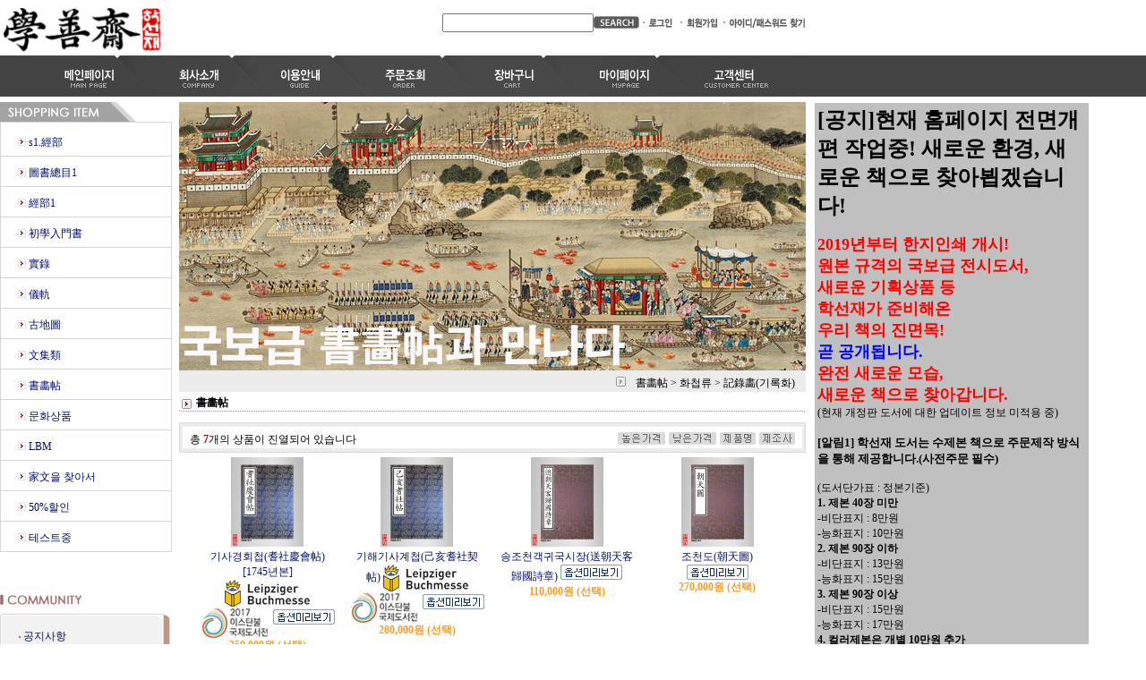

--- FILE ---
content_type: text/html
request_url: http://haksunje.com/shop/shopbrand.html?xcode=020&type=X&sort=brandname&mcode=001&scode=001
body_size: 19998
content:
<html>
<head>
<title>도서출판 학선재 [書畵帖]</title>
<meta http-equiv="CONTENT-TYPE" content="text/html;charset=EUC-KR">

<style type="text/css">
<!--
td {font-size:9pt; font-family: 굴림; }
td.line {font-size:1pt; font-family: 굴림;}
.lims {font-size:9pt; font-family: 굴림;}
.woong {font-size:9pt; font-family: 굴림;}
.woong1 {font-size:8pt; font-family: 굴림;line-height:130%}
.woong2 {font-size:15pt; font-family: 굴림;line-height:130%;}
.woong3 {font-size:7pt; font-family: matchworks,tahoma;color:#444444;line-height:130%}
.woong4 {font-size:11pt; font-family: 굴림;line-height:130%}
.line {font-size:1px;line-height:1px;}
.input{border:solid 1;font-family:굴림,verdana;font-size:9pt;color:black;background-color:white;height:19px}
.input2{border:solid 0;font-family:굴림,verdana;font-size:9pt;color:black;background-color:white;height:16px}
.textarea {border:solid 1; font-family:굴림,verdana;font-size:9pt;color:black;background-color:white}
input{font-size:9pt; font-family:굴림;}
BODY {font-size:9pt; font-family: 굴림;}
a{text-decoration:none ; font-family: 굴림;}
A:link { text-decoration:none; color:#040f6f; font-family: 굴림;}
A:visited { text-decoration:none; color:#040f6f; font-family: 굴림;}
A:hover { color:#dc143c; text-decoration:underline; font-family: 굴림;}
a img {color:#FFFFFF}
.price {border:0px; color:#A00000; text-align:right; }
.select { background-color:#669900; border:1 solid #90C0FF; border-width:1; font-size:9pt; color:#FFFFFF;font-family:굴림; }
.main_brandname1 { height:30px; }
.main_brandname2 { height:30px; }
.main_brandname3 { height:30px; }
.detail_image { margin-bottom:20px; }
.mtb_player { margin-top:10px; margin-bottom:10px; }
.user_additional_info {font-size:9pt; font-family: 굴림;}
.info_orange {color:#F26622;}
.info_rbrack {color:#303030;}
.user_additional_title, .user_additional_title_must { vertical-align:top; padding-top:5px; text-align:right; font-weight:bold; width:100px; height:24px;}
.user_additional_title_must { color:#FF0000;}
.user_additional_top_title { text-align:center; font-weight:bold; height:24px;}
.user_addtional_top { vertical-align:top; padding-top:5px; text-align:right;}
#delibasic { color:76bf9a}
#delipremium { color:939bbb}
/** 할인상품 취소선 span.mk_discount_box span.mk_origin_price 연속으로 있어야 한다 **/
span.mk_discount_box span.mk_origin_price { text-decoration : line-through; }
.brstar {font-size:8pt;}
.leftbrand {font-size:9pt; font-family: 굴림; }
.leftboard {font-size:9pt; font-family: 굴림; }
.lefttel {font-size:9pt; font-family: 굴림; font-weight:bold; }
.mainbrandname {font-size:9pt; font-family: 굴림; line-height:120%;}
.mainprice {font-size:9pt; font-family: 굴림; line-height:120%;}
.mainbrand {font-size:9pt; font-family: 굴림; font-weight:bold; color:000080;}
.mainspbrandname {font-size:9pt; font-family: 굴림;line-height:120%;}
.mainspprice {font-size:9pt; font-family: 굴림;line-height:120%}
.mainnotice {font-size:9pt; font-family: 굴림; }
.maininfo {font-size:9pt; font-family: 굴림; }
.mainboard {font-size:9pt; font-family: 굴림; }
.brandtitle {font-size:9pt; font-family:굴림; font-weight:bold; line-height:120%;}
.brandsubtitle {font-size:9pt; font-family:굴림; line-height:120%;}
.brandbrandname {font-size:9pt; font-family:굴림;}
.brandprice {font-size:9pt; font-family:굴림; font-weight:bold; color:F89B22}
.brandorg {font-size:9pt; font-family:굴림;}
.brandproduct {font-size:9pt; font-family:굴림;}
.brandconprice {font-size:9pt; font-family:굴림; text-decoration:line-through;}
.brandreserve {font-size:9pt; font-family:굴림;}
.brandadd {font-size:9pt; font-family:굴림;}
.brandsort {font-size:9pt; font-family:굴림;}
.brandpage {font-size:9pt; font-family:굴림;}
.brandcurpage {font-size:9pt; font-family:굴림; color:FF0000}
.brandaddsub_title_space {padding-top:15px;}
.brandaddsub_title_space_reverse {padding-bottom:15px;}
.brandengsub_title_space {padding-top:15px;}
.brandengsub_title_space_reverse {padding-bottom:15px;}

div.subtitle {
    z-index:99;
    display: none;
    width:160px;
    height: 200px;
    position: absolute;
    left:0px;
    top:-130px;
    padding: 15px 15px 15px 15px;
}
/** 옵션 미리보기 기본 스타일, 변경시에는 앞에 #MK_opt_preview 를 붙여서 개별디자인에 넣으면 ok **/
.mk_option_preview_outer {
    display : inline;
}
.mk_option_preview {
    background-color : white;
}
.mk_prd_option_list {
    color : #404040;
    font-size : 8pt;
    font-family : dotum;
    list-style : none;
    padding : 3px 3px 0;
    background-color : white;
    border : 1px solid #7899C2;
    width : 170px;
    margin : 0;
    text-align : left;
}

.mk_prd_option_list LI {
    line-height : 1.4;
    margin : 5px 0;
    display : block;
}

.mk_prd_option_list .mk_bt_opt_close {
    text-align : right;
}

.mk_prd_option_list .option-soldout {
    color : red;
}

/** 옵션 미리보기 - 리스트 **/
.mk_prd_option_list LI UL {
    list-style : none;
    padding : 0;
    margin : 4px 0 0 10px;
}

.mk_prd_option_list LI UL LI {
    line-height : 1.4;
    padding : 0;
    margin : 0;
}

.mk_prd_option_list LI H3 {
    margin : 0;
    font-size : 9pt;
}
/** 옵션 미리보기 - 조합 **/
.mk_prd_option_list .option-name {
    padding : 2px;
    background-color : #D6E5F7;
    color : #405F95;
    border-left : 2px solid #BBC9E3;
}
.mk_prd_option_list .option-required {
    color : red;
}

/* 상품색상 */
.mk_color {
    margin:2px 0;
}
.mk_color_list {
    padding:0;margin:0;
	display: inline;
	font-size: 0;
	line-height: 0;
	vertical-align: text-top;
	*vertical-align: middle;
}
.mk_color_list li {
	display: inline;
	margin-right: 5px;
}
.mk_color_list li span {
	display: inline-block;
}
.mk_color_list.size-lv1 li span {
	width: 7px;
	height: 7px;
}
.mk_color_list.size-lv2 li span {
	width: 9px;
	height: 9px;
}
.mk_color_list.size-lv3 li span {
	width: 11px;
	height: 11px;
}
.mk_color_list.size-lv4 li span {
	width: 13px;
	height: 13px;
}

.mk_color_align_left {text-align:left}
.mk_color_align_center {text-align:center}
.mk_color_align_right {text-align:right}
#passimg { z-index:100; }

.img_gray_filter {
    filter: url("data:image/svg+xml;utf8,<svg xmlns=\'http://www.w3.org/2000/svg\'><filter id=\'grayscale\'><feColorMatrix type=\'matrix\' values=\'0.3333 0.3333 0.3333 0 0 0.3333 0.3333 0.3333 0 0 0.3333 0.3333 0.3333 0 0 0 0 0 1 0\'/></filter></svg>#grayscale"); /* Firefox 10+, Firefox on Android */
    filter: gray; /* IE6-9 */
    -webkit-filter: grayscale(100%); /* Chrome 19+, Safari 6+, Safari 6+ iOS */
    filter:gray(enabled=1)
 }

.img_alpha_filter {
    -ms-filter: 'progid:DXImageTransform.Microsoft.Alpha(Opacity=)'; /* IE 8 */
    filter: progid:DXImageTransform.Microsoft.Alpha(Opacity=); /* IE 7 and olders */
    opacity: 0; 
}

-->
</style>

<link rel="stylesheet" href="/images/d3/m_01/css/font-awesome.min.css" />
<link rel="stylesheet" href="/css/search_engine_d2.css" />

<script>

var subtitle_id = {'className':'subtitle','gapTop':5 };
</script>
<img id ="subtitle_info" style="position:absolute; display:none"  />
<script>
var baskethidden="";
</script>
<script type="text/javascript" src="/js/jquery-1.7.2.min.js"></script>
<link rel="shortcut icon" href="/shopimages/haksunje/favicon.ico" type="image/x-icon">
<link rel="apple-touch-icon-precomposed" href="/shopimages/haksunje/mobile_web_icon.png" />
</head>
<IFRAME id=loginiframe name=loginiframe style="display:none" frameborder='no' scrolling=no></IFRAME>
<div id="basketpage" name="basketpage" style="position:absolute; visibility:hidden;"></div>
<script language="JavaScript">
function pagemove(temp) {
  location.href="/shop/shopbrand.html?xcode=020&mcode=001&type=X&scode=001&page="+temp+"&sort=brandname";
}
function sendsort(temp) {
location.href="/shop/shopbrand.html?xcode=020&mcode=001&type=X&scode=001&search=&sort="+temp;
}
</script>
</head>
<script language="JavaScript">
var db="haksunje";
function hanashopfree(){
}
</script>
<script type="text/javascript">var shop_language = 'kor';</script>
<script type="text/javascript" src="/js/lib.js"></script>
<script type="text/javascript" src="/js/prototype.js"></script>
<script type="text/javascript" src="/js/detailpage.js"></script>
<script type="text/javascript" src="/js/shopbrand.js"></script>
<script type="text/javascript" src="/js/product_list.js"></script>
<body bgcolor=#FFFFFF link=#0000FF vlink=#0000ff MARGINWIDTH="0" MARGINHEIGHT="0" topmargin=0 leftmargin=0>
<div id="MK_opt_preview" style="position:absolute;visibility:hidden;z-index:100"></div>
<div id="detailpage" name="detailpage" style="position:absolute; visibility:hidden;"></div>
<script type="text/javascript">
var display_option_stock = function (opt_type) {
    var _form = document.detailform;
    var option_stock_display = 'NO';
    if (option_stock_display == 'NO') { return; }

    switch (opt_type) {
        case 'NL':
            if (typeof _form.spcode != 'undefined' && _form.spcode.value.length > 0) {     // spcode 가 선택이 되었을때만 실행
                if (typeof _form.spcode2 != 'undefined' && _form.spcode2.type != 'hidden') {
                    for (i = 0; i < _form.spcode2.length; i++) {
                        _opt = _form.spcode2.options[i];
                        if (_opt.value.length == 0) {
                            continue;
                        }
                        _opt.text = ori_opt_text[i - 2];     // 초기화
                        opt_stock = num[((i-2) * 10) + (_form.spcode.selectedIndex - 2)];
                        if (opt_stock == 100000) {
                            if (option_stock_display == 'DISPLAY') {
                                _opt.text += " (재고수량 : 무제한)";
                            }
                        } else if (opt_stock > 0) {
                            _opt.text = _opt.text + " (재고수량 : " + opt_stock + " 개)";
                        }
                    }
                }
            }
            break;
        case 'PS':
            if (Object.keys(stockInfo).length > 0) {        // 재고 정보가 존재할경우만 실행
                var select_elements = document.getElementsByName('optionlist[]');     // object or collection return 됨
                
                // 1. 필수인 옵션 element만 뽑는다.
                var _mandatory_sel = []
                  , _mandatory_sel_idx = []
                  , _stock_key = [];
                for (var i = 0, sel_cnt = select_elements.length; i < sel_cnt; i++) {
                    var _sel = select_elements[i];
                    if (_sel.getAttribute('mandatory') == 'Y') {
                        _mandatory_sel.push(_sel);
                        _mandatory_sel_idx.push(i);
                    }
                }

                // 2. stock key를 뽑는다. (필수 옵션의 갯수 - 1 은 마지막 필수옵션 이전까지의 옵션들)
                for (var i = 0, _idx_cnt = _mandatory_sel_idx.length - 1; i < _idx_cnt; i++) {
                    if (select_elements[_mandatory_sel_idx[i]].value.length > 0) {
                        _stock_key.push(select_elements[_mandatory_sel_idx[i]].options.selectedIndex - 1);
                    }
                }

                // 필수옵션이 1개 이면 여기서 관련변수 변경
                if (_mandatory_sel_idx.length == 1) {
                    _stock_key.push(0);
                }


                // 3. stock key가 있으면 마지막 옵션에 options를 수정해준다
                if (_stock_key.length > 0) {
                    for (var i = 0; i < _mandatory_sel[_idx_cnt].length; i++) {      // 마지막 element
                        var _opt = _mandatory_sel[_idx_cnt].options[i];
                        if (_opt.value.length > 0) {
                            _opt.text = _opt.getAttribute('origin');                    // 초기화
                            _real_stock_key = _mandatory_sel_idx.length == 1 ? (i - 1) : _stock_key.join(',') + ',' + (i - 1);

                            if (option_stock_display == 'DISPLAY' && stockInfo[_real_stock_key] == -1) {
                                _opt.text += " (재고수량 : 무제한)";
                            }
                            if (stockInfo[_real_stock_key] > 0) {
                                _opt.text += " (재고수량 : " + stockInfo[_real_stock_key] + " 개)";
                            }
                        }
                    }
                }
            }
            break;
    }
};
</script>

<script>
function pvd_join_pop() {
    alert('접근할 수 없습니다.\n관리자에게 문의 하시기 바랍니다');
}
function popup_personal() {
    alert('회원 로그인을 해주세요.');
    location.href ='/shop/member.html?type=personal';
}
 function info(temp,temp2) {
    window.open("/html/information.html?date="+temp+"&db="+temp2,"","width=620,height=500,scrollbars=yes");
 }
function sendmail() {
   window.open("/html/email.html","email","height=100,width=100");
}
function estimate() {
   window.open("/html/estimate.html","estimate","height=100,width=100,scrollbars=yes");
}
function check_log() {
    if (document.search.id.value.length==0) {
       document.search.id.focus();
       alert("회원 ID를 입력하세요.");return;
    }
    if (document.search.passwd.value.length==0) {
       document.search.passwd.focus();
       alert("회원 비밀번호를 입력하세요.");return;
    }
    document.formlogin.id.value=document.search.id.value;
    document.formlogin.passwd.value=document.search.passwd.value;
    if(typeof document.search.save_id !="undefined" && document.search.save_id.checked == true) {
        document.formlogin.save_id.value="on";
    }
    if(typeof document.search.ssl!="undefined" && document.search.ssl.checked==true){
        document.formlogin.ssl.value=document.search.ssl.value;
    }
    formsubmitsend();
 }
 function formsubmitsend() {
    if(typeof document.search.ssl!="undefined" && document.search.ssl.checked==true){
       document.formlogin.target = "loginiframe";
       document.formlogin.action=decode_c00a40f376_data;
       document.formlogin.enctype = "multipart/form-data";
       document.formlogin.submit();
    }else
       document.formlogin.submit();
 }
    function formnewsend() {
       document.formlogin.id.value="";
       document.formlogin.passwd.value="";
       //document.formlogin.target = "loginiframe";
       document.formlogin.action="/shop/shopbrand.html";
       document.formlogin.submit();
   }

function CheckKey_log()
{
 key=event.keyCode;
 if (key==13)
 {
  check_log()
 }
}

var viewssllog="";
function clickssllog(){
   if(!viewssllog.closed && viewssllog) viewssllog.focus();
   else{
       viewssllog = window.open("about:blank","viewssllog","height=304,width=458,scrollbars=no")
       viewssllog.document.write('<title>보안접속이란?</title>');
       viewssllog.document.write('<style>\n');
       viewssllog.document.write('body { background-color: #FFFFFF; font-family: "굴림"; font-size: x-small; } \n');
       viewssllog.document.write('P {margin-top:2px;margin-bottom:2px;}\n');
       viewssllog.document.write('</style>\n');
       viewssllog.document.write('<body topmargin=0 leftmargin=0 marginleft=0 marginwidth=0>\n');
       viewssllog.document.write('<a href="JavaScript:self.close()"><img src="/images/common/ssllogin_aboutimg.gif" align=absmiddle border=0></a>');
       viewssllog.moveTo(100,100);
   }
}
function CheckKey_search()
{
 key=event.keyCode;
 if (key==13)
 {
              document.search.submit();
      }
}
function left_userexit(){
   alert('로그인후 이용가능합니다');
   location.href="/shop/member.html";
 }

//출석체크 팝업 081210 jenna
 function left_usernotepop_open() {
   alert('로그인후 이용가능합니다');
   location.href="/shop/member.html?type=reserve&open_type=usernote";
 }
</script>

<script type='text/javascript' src='/js/bookmark.js'></script>
<script type="text/javascript" src="/js/design_func.js"></script>
<script language="JavaScript">
 function topnotice(temp,temp2) {
    window.open("/html/notice.html?date="+temp+"&db="+temp2,"","width=450,height=450,scrollbars=yes");
 }
 function logout() {
    location.href="/top10.html?type=logout";
 }
 function top_sendmail() {
   window.open("/html/email.html","email","height=100,width=100");
 }
 function top_check_log() {
    if (typeof document.top_form_log.id != "undefined" && document.top_form_log.id.value.length==0) {
       document.top_form_log.id.focus();
       //alert("회원 ID를 입력하세요.");return;
       alert("회원 ID를 입력하세요.");return;
    }
    if (typeof document.top_form_log.passwd != "undefined" && document.top_form_log.passwd.value.length==0) {
       document.top_form_log.passwd.focus();
       //alert("회원 비밀번호를 입력하세요.");return;
       alert("회원 비밀번호를 입력하세요.");return;
    }
    top_submitsend();
 }
 function top_submitsend() {
    if(typeof document.top_form_log.ssl!="undefined" && document.top_form_log.ssl.checked==true){
       document.top_form_log.target = "loginiframe";
       document.top_form_log.action=decode_c00a40f376_data;
       document.top_form_log.enctype = "multipart/form-data";
       document.top_form_log.submit();
    }else
       document.top_form_log.submit();
 }
    function top_newsend() {
       document.top_form_log.id.value="";
       document.top_form_log.passwd.value="";
       //document.top_form_log.target = "loginiframe";
       document.top_form_log.action="/shop/shopbrand.html";
       document.top_form_log.submit();
   }
 function top_CheckKey_log(){
    key=event.keyCode;
    if (key==13){ top_check_log() }
 }

var viewssltop="";
function clickssltop(){
   if(!viewssltop.closed && viewssltop) viewssltop.focus();
   else{
       viewssltop = window.open("about:blank","viewssltop","height=304,width=458,scrollbars=no")
       viewssltop.document.write('<title>보안접속이란?</title>');
       viewssltop.document.write('<style>\n');
       viewssltop.document.write('body { background-color: #FFFFFF; font-family: "굴림"; font-size: x-small; } \n');
       viewssltop.document.write('P {margin-top:2px;margin-bottom:2px;}\n');
       viewssltop.document.write('</style>\n');
       viewssltop.document.write('<body topmargin=0 leftmargin=0 marginleft=0 marginwidth=0>\n');
       viewssltop.document.write('<a href="JavaScript:self.close()"><img src="/images/common/ssllogin_aboutimg.gif" align=absmiddle border=0></a>');
       viewssltop.moveTo(100,100);
   }
}

 function topCheckKey_search(){
   key=event.keyCode;
   //if (key==13){ document.topsearch.submit();}
    }
 function top_userexit(){
   alert('로그인을 먼저 하세요.');
   location.href="/shop/member.html";
 }
 function top_sendmail() {
   window.open("/html/email.html","email","height=100,width=100");
 }
 //---(s) 쪽지보내기 ---//
 //쪽지보내기 팝업100708 baljuhee
 function top_usernote_open() {
   alert('로그인을 먼저 하세요.');
   location.href="/shop/member.html?type=reserve&open_type=usernote";
 }
 function top_usernotepop_open() {
   alert('로그인을 먼저 하세요.');
   location.href="/shop/member.html?type=reserve&open_type=usernote";
 }
 //---(e) 쪽지보내기 ---//

function link_new_barotalk() {
    window.open('/shop/barotalk_user_link.html?branduid=&xcode=020&mcode=001&scode=001', 'newbarotalk', 'scrollbars=yes,height=600,width=450,resize=no');
}
function link_video_barotalk() {
    window.open('/shop/barotalk_video_link.html?video_id=_haksunje', 'videotalk', 'scrollbars=yes,height=600,width=450,resize=no');
}

</script>

<script type='text/javascript' src='/js/search_topmuti.js'></script><script type="text/javascript" src="/js/flash.js"></script>
<STYLE TYPE='text/css'>
</STYLE>
<script>
</script>
<meta http-equiv="ImageToolbar" content="No">
<div id="ysfss_bar_container" style="position:absolute; top:0px; left:0px;">
<script>
function getCookiefss(name) {
    lims = document.cookie;
    var index = lims.indexOf(name + "=");
    if (index == -1) return null;
    index = lims.indexOf("=", index) + 1; // first character
    var endstr = lims.indexOf(";", index);
    if (endstr == -1) endstr = lims.length; // last character
    return unescape(lims.substring(index, endstr));
}
</script>
</div>

<div id=maketop style='width:100%'>

<script type="text/javascript">

</script><script language="JavaScript">
<!--
function MM_preloadImages() { //v3.0
  var d=document; if(d.images){ if(!d.MM_p) d.MM_p=new Array();
    var i,j=d.MM_p.length,a=MM_preloadImages.arguments; for(i=0; i<a.length; i++)
    if (a[i].indexOf("#")!=0){ d.MM_p[j]=new Image; d.MM_p[j++].src=a[i];}}
}

function MM_swapImgRestore() { //v3.0
  var i,x,a=document.MM_sr; for(i=0;a&&i<a.length&&(x=a[i])&&x.oSrc;i++) x.src=x.oSrc;
}

function MM_findObj(n, d) { //v4.01
  var p,i,x;  if(!d) d=document; if((p=n.indexOf("?"))>0&&parent.frames.length) {
    d=parent.frames[n.substring(p+1)].document; n=n.substring(0,p);}
  if(!(x=d[n])&&d.all) x=d.all[n]; for (i=0;!x&&i<d.forms.length;i++) x=d.forms[i][n];
  for(i=0;!x&&d.layers&&i<d.layers.length;i++) x=MM_findObj(n,d.layers[i].document);
  if(!x && d.getElementById) x=d.getElementById(n); return x;
}

function MM_swapImage() { //v3.0
  var i,j=0,x,a=MM_swapImage.arguments; document.MM_sr=new Array; for(i=0;i<(a.length-2);i+=3)
   if ((x=MM_findObj(a[i]))!=null){document.MM_sr[j++]=x; if(!x.oSrc) x.oSrc=x.src; x.src=a[i+2];}
}
//-->
</script>

</head>

<body onLoad="MM_preloadImages('/images/d2/10003/topmenu_01home_r.gif','/images/d2/10003/topmenu_02company_r.gif','/images/d2/10003/topmenu_03use_r.gif','/images/d2/10003/topmenu_04order_r.gif','/images/d2/10003/topmenu_05cart_r.gif','/images/d2/10003/topmenu_06mypage_r.gif','/images/d2/10003/topmenu_07_r.gif')">
<table width="900" border="0" cellspacing="0" cellpadding="0">
  <tr align=center height=57>
    <td><table width="900" border="0" cellpadding="0" cellspacing="0" background="/images/d2/10003/bg_top.gif">
      <tr height=57>
        <td width="179" style="padding-top:5px" height=52><a href=/html/mainm.html  readonly><img src="/shopimages/haksunje/logo.gif" border=0 height=57></a></td>
        <td align="right" valign="bottom" style="padding:0 0 11 0;"><table width="396" border="0" cellspacing="0" cellpadding="0">
            <tr>
              <td width="211"><table width="211" border="0" cellspacing="0" cellpadding="0">
                  <tr><form action="/shop/shopbrand.html" method=post name=topsearch  >
                    <td><input name=search size=22 onKeyDown="topCheckKey_search()"></td>
                    <td width="60"><a href=JavaScript:document.topsearch.submit()><img src="/images/d2/10003/search_go.gif" width="51" height="14" border="0"></a></td>
                    </form></tr>
              </table></td>
              <td><table border=0 cellpadding=0 cellspacing=0 id='MK_TOP_loginform'>
               <tr><form name=top_form_log action="/html/mainm.html" method=post ><td><table width="100%" border="0" cellspacing="0" cellpadding="0">
  <tr> 
    <td><a href="/shop/member.html?type=login"><img src="/images/d2/10003/login_01login.gif" width="42" height="14" border="0"></a><a href=/shop/idinfo.html ><img src="/images/d2/10003/login_02new.gif" width="50" height="14" border="0"></a><a href=/shop/lostpass.html ><img src="/images/d2/10003/login_03lost.gif" width="93" height="14" border="0"></a></td>
  </tr>
</table></td>
               <input type=hidden name=type value='login'>
               <input type=hidden name=toplogin value='YES'>
               <input type=hidden name=sslid value='haksunje'>
               <input type=hidden name=sslip value='haksunje.com'>
               <input type=hidden name=formname value='top_form_log'>
               <input type=hidden name=sendfunc value='top_newsend'>
               <input type=hidden name=msecure_key><input type=hidden name=returnurl value="/shop/shopbrand.html?xcode=020&type=X&sort=brandname&mcode=001&scode=001"></form></tr></table></td>
              <td> <img src=/images/d2/10003/1pixel.gif height=51 width=1></a></td>
            </tr>
        </table></td>
      </tr>
    </table></td>
  </tr>
  <tr align=center height=45>
    <td bgcolor="#434343"><table width="900" border="0" cellpadding="0" cellspacing="0" align=center> 
      <tr align=center>
        <td><a href=/html/mainm.html  onMouseOver="MM_swapImage('Image11','','/images/d2/10003/topmenu_01home_r.gif',1)" onMouseOut="MM_swapImgRestore()"><img src="/images/d2/10003/topmenu_01home.gif" name="Image11" width="157" height="45" border="0" id="Image11"></a><a href=/html/company.html?code=haksunje  onMouseOver="MM_swapImage('Image21','','/images/d2/10003/topmenu_02company_r.gif',1)" onMouseOut="MM_swapImgRestore()"><img src="/images/d2/10003/topmenu_02company.gif" name="Image21" width="126" height="45" border="0" id="Image21"></a><a href=/html/info.html  onMouseOver="MM_swapImage('Image31','','/images/d2/10003/topmenu_03use_r.gif',1)" onMouseOut="MM_swapImgRestore()"><img src="/images/d2/10003/topmenu_03use.gif" name="Image31" width="111" height="45" border="0" id="Image31"></a><a href=/shop/confirm_login.html?type=myorder  onMouseOver="MM_swapImage('Image41','','/images/d2/10003/topmenu_04order_r.gif',1)" onMouseOut="MM_swapImgRestore()"><img src="/images/d2/10003/topmenu_04order.gif" name="Image41" width="111" height="45" border="0" id="Image41"></a><a href=/shop/basket.html  onMouseOver="MM_swapImage('Image51','','/images/d2/10003/topmenu_05cart_r.gif',1)" onMouseOut="MM_swapImgRestore()"><img src="/images/d2/10003/topmenu_05cart.gif" name="Image51" width="111" height="45" border="0" id="Image51"></a><a href=/shop/member.html?type=mynewmain  onMouseOver="MM_swapImage('Image61','','/images/d2/10003/topmenu_06mypage_r.gif',1)" onMouseOut="MM_swapImgRestore()"><img src="/images/d2/10003/topmenu_06mypage.gif" name="Image61" width="128" height="45" border="0" id="Image61"></a><a href="JavaScript:top_sendmail()" onMouseOver="MM_swapImage('Image71','','/images/d2/10003/topmenu_07_r.gif',1)" onMouseOut="MM_swapImgRestore()"><img src="/images/d2/10003/topmenu_07.gif" name="Image71" width="128" height="45" border="0" id="Image71"></a></td>
      </tr>
    </table></td>
  </tr>
  <tr>
    <td height="7"></td>
  </tr>
</table>
</body>
</html>
<style type="text/css">
body { background: url('/images/d2/10003/bg_top1.GIF') repeat-x; text-align:left; background-position:0 0;} 
</style>         <script>
            // login id setting
            if(typeof document.top_form_log != "undefined" && typeof document.top_form_log.id != "undefined" && typeof document.top_form_log.save_id != "undefined") {
                document.top_form_log.id.value = getCookieMS('save_id');
                if(document.top_form_log.id.value=='null' || document.top_form_log.id.value=='undefined') document.top_form_log.id.value="";
                if(typeof document.top_form_log.id != 'undefined' && document.top_form_log.id.value.length>0) document.top_form_log.save_id.checked=true;
            }
        </script></div>
<table border=0 cellspacing=0 cellpadding=0 width=770 id=makebanner>
<tr>

<!-- 전체 레이아웃 테이블 -->
<form action="/shop/shopbrand.html" method=post name=search>
<td valign=top width=150 height=100% id=mk_left>
<style>
#MK_MENU_category_list td {line-height:14px;}
</style>
<style type="text/css">
<!--
.left {
	font-size: 9px;
	font-style: normal;
	font-weight: bold;
	color: 16021d;
	text-decoration: none;
}
.bordertitle {
	border-top-width: 1px;
	border-right-width: 1px;
	border-bottom-width: 1px;
	border-left-width: 1px;
	border-top-color: #DADADA;
	border-right-color: #DADADA;
	border-bottom-color: #DADADA;
	border-left-color: #DADADA;
}
.leftbgFix {
	background-repeat: repeat-y;
}
-->
</style>
<table width="200" border="0" cellspacing="0" cellpadding="0">
  <tr> 
    <td><table width="192" border="0" cellpadding="0" cellspacing="0" class="leftbgFix">
        <tr> 
          <td><img src="/images/d2/10003/category_00title.gif" width="192" height="27"></td>
        </tr>
        <tr> 
          <td align="center" valign="top" background="/images/d2/10003/category_bg.gif" style="padding:0 0 0 0;"><table width="168" border="0" cellspacing="0" cellpadding="0">
              <tr> 
                <td valign="top" class="black" style="padding:3 0 9 0;">    <table border=0 cellpadding=0 cellspacing=0 width=168 id="MK_MENU_category_list">
        <tr height=8>
            <td width=8></td>
            <td width=152></td>
            <td width=8></td>
        </tr>
        <tr><td></td><td> <img src="/images/d2/10003/category-btn.gif" align=absmiddle> <a href="/shop/shopbrand.html?xcode=031&type=X" onMouseOver="window.status='조회';return true;"><font class=leftbrand>s1.經部</font></a></td>
    <td></td></tr>
<tr height=10><td colspan=3></td></tr>
<tr height=10><td colspan=3></td></tr>
<tr><td></td><td> <img src="/images/d2/10003/category-btn.gif" align=absmiddle> <a href="/shop/shopbrand.html?xcode=026&type=X" onMouseOver="window.status='조회';return true;"><font class=leftbrand>圖書總目1</font></a></td>
    <td></td></tr>
<tr height=10><td colspan=3></td></tr>
<tr height=10><td colspan=3></td></tr>
<tr><td></td><td> <img src="/images/d2/10003/category-btn.gif" align=absmiddle> <a href="/shop/shopbrand.html?xcode=001&type=X" onMouseOver="window.status='조회';return true;"><font class=leftbrand>經部1</font></a></td>
    <td></td></tr>
<tr height=10><td colspan=3></td></tr>
<tr height=10><td colspan=3></td></tr>
<tr><td></td><td> <img src="/images/d2/10003/category-btn.gif" align=absmiddle> <a href="/shop/shopbrand.html?xcode=030&type=O" onMouseOver="window.status='조회';return true;"><font class=leftbrand>初學入門書</font></a></td>
    <td></td></tr>
<tr height=10><td colspan=3></td></tr>
<tr height=10><td colspan=3></td></tr>
<tr><td></td><td> <img src="/images/d2/10003/category-btn.gif" align=absmiddle> <a href="/shop/shopbrand.html?xcode=004&type=O" onMouseOver="window.status='조회';return true;"><font class=leftbrand>實錄</font></a></td>
    <td></td></tr>
<tr height=10><td colspan=3></td></tr>
<tr height=10><td colspan=3></td></tr>
<tr><td></td><td> <img src="/images/d2/10003/category-btn.gif" align=absmiddle> <a href="/shop/shopbrand.html?xcode=005&type=O" onMouseOver="window.status='조회';return true;"><font class=leftbrand>儀軌</font></a></td>
    <td></td></tr>
<tr height=10><td colspan=3></td></tr>
<tr height=10><td colspan=3></td></tr>
<tr><td></td><td> <img src="/images/d2/10003/category-btn.gif" align=absmiddle> <a href="/shop/shopbrand.html?xcode=027&type=O" onMouseOver="window.status='조회';return true;"><font class=leftbrand>古地圖</font></a></td>
    <td></td></tr>
<tr height=10><td colspan=3></td></tr>
<tr height=10><td colspan=3></td></tr>
<tr><td></td><td> <img src="/images/d2/10003/category-btn.gif" align=absmiddle> <a href="/shop/shopbrand.html?xcode=017&type=X" onMouseOver="window.status='조회';return true;"><font class=leftbrand>文集類</font></a></td>
    <td></td></tr>
<tr height=10><td colspan=3></td></tr>
<tr height=10><td colspan=3></td></tr>
<tr><td></td><td> <img src="/images/d2/10003/category-btn.gif" align=absmiddle> <a href="/shop/shopbrand.html?xcode=020&type=X" onMouseOver="window.status='조회';return true;"><font class=leftbrand>書畵帖</font></a></td>
    <td></td></tr>
<tr height=10><td colspan=3></td></tr>
<tr height=10><td colspan=3></td></tr>
<tr><td></td><td> <img src="/images/d2/10003/category-btn.gif" align=absmiddle> <a href="/shop/shopbrand.html?xcode=002&type=O" onMouseOver="window.status='조회';return true;"><font class=leftbrand>문화상품</font></a></td>
    <td></td></tr>
<tr height=10><td colspan=3></td></tr>
<tr height=10><td colspan=3></td></tr>
<tr><td></td><td> <img src="/images/d2/10003/category-btn.gif" align=absmiddle> <a href="/shop/shopbrand.html?xcode=018&type=X" onMouseOver="window.status='조회';return true;"><font class=leftbrand>LBM</font></a></td>
    <td></td></tr>
<tr height=10><td colspan=3></td></tr>
<tr height=10><td colspan=3></td></tr>
<tr><td></td><td> <img src="/images/d2/10003/category-btn.gif" align=absmiddle> <a href="/shop/shopbrand.html?xcode=019&type=X" onMouseOver="window.status='조회';return true;"><font class=leftbrand>家文을 찾아서</font></a></td>
    <td></td></tr>
<tr height=10><td colspan=3></td></tr>
<tr height=10><td colspan=3></td></tr>
<tr><td></td><td> <img src="/images/d2/10003/category-btn.gif" align=absmiddle> <a href="/shop/shopbrand.html?xcode=003&type=O" onMouseOver="window.status='조회';return true;"><font class=leftbrand>50%할인</font></a></td>
    <td></td></tr>
<tr height=10><td colspan=3></td></tr>
<tr height=10><td colspan=3></td></tr>
<tr><td></td><td> <img src="/images/d2/10003/category-btn.gif" align=absmiddle> <a href="/shop/shopbrand.html?xcode=013&type=X" onMouseOver="window.status='조회';return true;"><font class=leftbrand>테스트중</font></a></td>
    <td></td></tr>

    </table></td>
              </tr>
            </table></td>
        </tr>
      </table></td>
  </tr>
  <tr> 
    <td height="15"></td>
  </tr>
 <tr>
	<td>
	
	</td>
</tr>

  <tr> 
    <td height="15"></td>
  </tr>

  <tr> 
    <td height="15"></td>
  </tr>

  <tr> 
    <td height="22" valign="top"><img src="/images/d2/10003/community_title.gif" width="123" height="16"></td>
  </tr>
  <tr> 
    <td><table width="192" border="0" cellspacing="0" cellpadding="0">
        <tr> 
          <td align="center" valign="top"><table width="192" border="0" cellspacing="0" cellpadding="0">
              <tr>
                <td><img src="/images/d2/10003/community_top.gif"></td>
              </tr>
              <tr> 
                <td height="143" valign="top" background="/images/d2/10003/community_bg.gif" class="leftbgFix" style="padding:0 10 0 13;"><span class="grey11"><table border=0 cellpadding=0 cellspacing=0 width=168 id='MK_MENU_boardlist'>
<tr height=8><td width=8></td><td width=152></td><td width=8></td></tr>
<tr><td></td><td> <img src="/images/d2/10003/community-btn.gif" align=absmiddle> <a href="/board/board.html?code=haksunje_board2" onMouseOver="window.status='게시판 조회';return true;"><font class=leftboard>공지사항</font></a></td>
    <td></td></tr>
<tr height=08><td colspan=3></td></tr>
<tr height=1><td></td><td background=/images/common/garo.gif class='ms_vertical_line'></td><td></td></tr>
<tr height=08><td colspan=3></td></tr>
<tr><td></td><td> <img src="/images/d2/10003/community-btn.gif" align=absmiddle> <a href="/board/board.html?code=haksunje_image3" onMouseOver="window.status='게시판 조회';return true;"><font class=leftboard>학선재 소식지</font></a></td>
    <td></td></tr>
<tr height=08><td colspan=3></td></tr>
<tr height=1><td></td><td background=/images/common/garo.gif class='ms_vertical_line'></td><td></td></tr>
<tr height=08><td colspan=3></td></tr>
<tr><td></td><td> <img src="/images/d2/10003/community-btn.gif" align=absmiddle> <a href="/board/board.html?code=haksunje_board1" onMouseOver="window.status='게시판 조회';return true;"><font class=leftboard>출간희망도서 접수</font></a></td>
    <td></td></tr>
<tr height=08><td colspan=3></td></tr>
<tr height=1><td></td><td background=/images/common/garo.gif class='ms_vertical_line'></td><td></td></tr>
<tr height=08><td colspan=3></td></tr>
<tr><td></td><td> <img src="/images/d2/10003/community-btn.gif" align=absmiddle> <a href="/board/board.html?code=haksunje_board3" onMouseOver="window.status='게시판 조회';return true;"><font class=leftboard>상품후기</font></a></td>
    <td></td></tr>
<tr height=08><td colspan=3></td></tr>
<tr height=1><td></td><td background=/images/common/garo.gif class='ms_vertical_line'></td><td></td></tr>
<tr height=08><td colspan=3></td></tr>
<tr><td></td><td> <img src="/images/d2/10003/community-btn.gif" align=absmiddle> <a href="/board/board.html?code=haksunje_image4" onMouseOver="window.status='게시판 조회';return true;"><font class=leftboard>우리책과 문화유산</font></a></td>
    <td></td></tr>
<tr height=08><td colspan=3></td></tr>
<tr height=1><td></td><td background=/images/common/garo.gif class='ms_vertical_line'></td><td></td></tr>
<tr height=08><td colspan=3></td></tr>
<tr><td></td><td> <img src="/images/d2/10003/community-btn.gif" align=absmiddle> <a href="/board/board.html?code=haksunje_image5" onMouseOver="window.status='게시판 조회';return true;"><font class=leftboard>이벤트</font></a></td>
    <td></td></tr>
<tr height=08><td colspan=3></td></tr>
<tr height=1><td></td><td background=/images/common/garo.gif class='ms_vertical_line'></td><td></td></tr>
<tr height=08><td colspan=3></td></tr>
<tr><td></td><td> <img src="/images/d2/10003/community-btn.gif" align=absmiddle> <a href="/board/board.html?code=haksunje_data1" onMouseOver="window.status='게시판 조회';return true;"><font class=leftboard></font></a></td>
    <td></td></tr>
</table>
</span></td>
              </tr>
              <tr>
                <td><img src="/images/d2/10003/community_bottom.gif"></td>
              </tr>
            </table></td>
        </tr>
      </table></td>
  </tr>
  <tr>
    <td height="11"></td>
  </tr>

  <tr>
    <td height="20"></td>
  </tr>


<!-- 요기서부터 전화 시작 -->
 <tr> 
    <td><table width="192" border="0" cellspacing="0" cellpadding="0">
        <tr> 
          <td><img src="/images/d2/10003/left_banner_title.gif" width="192" height="68"></td>
        </tr>
        <tr> 
          <td align="center" valign="top" background="/images/d2/10003/left_banner_middbg.gif" style="padding:16 0 7 0;"><table width="182" border="0" cellspacing="0" cellpadding="0">
              <tr> 
                <td align="center"><table width="168" border="0" cellspacing="0" cellpadding="0">
                    <tr> 
                      <td width="4" ></td>
                      <td width="160" align="center"  class="white"><b>&nbsp;02)453-1040(代)</b></td>
                      <td width="4"></td>
                    </tr>
                    <tr valign="top"> 
                      <td height="10" colspan="3"><img src="/images/d2/10003/left_banner_line.gif" width="168" height="5"></td>
                    </tr>
<tr><td  height="10" colspan="3" align=center> <br> 월~금, 10:00~17:00<br/>점심 12:00~13:00<br/>휴무 토,일 / 공휴일<br/><br><br></td></tr>
                    <tr> 
                      <td height="26" colspan="3" valign="top" align=center><a href=JavaScript:sendmail()><img src="/images/d2/10003/left_banner_postbtn.gif" width="11" height="11" border="0"></a> 
                        <a href="JavaScript:sendmail()" align=center><font color="9d7b7c">이메일문의</a></font></td>
                    </tr>

                  </table></td>
              </tr>
            </table></td>
        </tr>
        <tr> 
          <td><img src="/images/d2/10003/left_banner_bottimg.gif" width="192" height="8"></td>
        </tr>
      </table></td>
  </tr>
</table>
<table width="192" border="0" cellspacing="0" cellpadding="0" style="margin-top:11px">
  <tr>
    <td><img src="/images/d2/10003/left_banner_title02_bank.gif" width="192" height="24"></td>
  </tr>
  <tr>
    <td><table width="100%" border="0" cellpadding="4" cellspacing="1" bgcolor="#DADADA">
      <tr>
        <td align="center" bgcolor="#ECECEC" style="padding:4 4 4 4;"><table width="100%" border="0" cellpadding="0" cellspacing="1" bgcolor="#FFFFFF">
          <tr>
            <td align="center" style="padding:5 0 5 0"><table width="168" border="0" cellspacing="0" cellpadding="0">
              <tr align-=center>
                <td class="gray" align=center>우리은행<br/>1002-833-836076<br/>예금주:박수준<br/>메일 haksunje@naver.com</td>
              </tr>
            </table></td>
    </tr>

           
        </table></td>
      </tr>
    </table></td>
  </tr>
<!-- 요기까지 끝 -->
<tr><td align=center height=12>  </td></tr>
<tr><td align=center><table border=0 cellpadding=0 cellspacing=0 id='MK_MENU_leftbanner'>
    <tr><td class=line height=14>&nbsp;</td></tr>
    <tr>
    <td align=left>
    <a href=http://www.instagram.com/haksunje target=_blank><img src=/images/banner/haksunje_haksunje_i_06.jpg border=0 width=145>
    </td>
    </tr>
    <tr>
    <td align=left>
    <a href=http://yhdbookmuseum.com/ target=_blank><img src=/images/banner/haksunje_Youlhwadan_05.gif border=0 width=145>
    </td>
    </tr>
    <tr>
    <td align=left>
    <a href=http://sillok.history.go.kr/ target=_blank><img src=/images/banner/haksunje_sillok_banner.gif border=0 width=145>
    </td>
    </tr>
    <tr>
    <td align=left>
    <a href=http://www.yedan.net target=_blank><img src=/images/banner/haksunje_yedan_1.gif border=0 width=145>
    </td>
    </tr>
    <tr>
    <td align=left>
    <a href=http://www.yedan.net/gallery/ target=_blank><img src=/images/banner/haksunje_haksunje_h_04.gif border=0 width=145>
    </td>
    </tr>
    <tr>
    <td align=left>
    <a href=http://cjcorn.com target=_blank><img src=/images/banner/haksunje_cjcorn.gif border=0 width=145>
    </td>
    </tr>
</table>
</td></tr>
<tr><td align=center>
<style>
#bigmatch_banner_box { margin: 0px; padding: 0px; }
#bigmatch_banner_box .bigmatch_banner_list { list-style:none; }
</style>
<ul id="bigmatch_banner_box">
</ul>
</td></tr>
<tr><td align=center></td></tr>
<tr><td align=center></td></tr>
<tr><td align=center></td></tr>
<tr><td align=center></td></tr>
<tr><td align=center></td></tr>
<tr><td align=center></td></tr>
</table>
&nbsp;
            <script>
                // login id setting
                if(typeof document.search != "undefined" && typeof document.search.id != "undefined" && typeof document.search.save_id != "undefined") {
                    document.search.id.value = getCookieMS('save_id');
                    if(document.search.id.value=="null") document.search.id.value="";
                    if(typeof document.search.id != "undefined" && document.search.id.value.length>0) document.search.save_id.checked=true; 
                }
            </script></td></form>
<form name=formlogin method=post action=/html/mainm.html>
<input type=hidden name=id><input type=hidden name=passwd>
<input type=hidden name=type value=login>
<input type=hidden name=returnurl value="/shop/shopbrand.html?xcode=020&type=X&sort=brandname&mcode=001&scode=001">
<input type=hidden name=ssl>
<input type=hidden name=sslid value="haksunje">
<input type=hidden name=sslip value="haksunje.com">
<input type=hidden name=formname value='formlogin'>
<input type=hidden name=sendfunc value='formnewsend'>
<input type=hidden name=msecure_key>
<input type=hidden name=save_id>
</form>
<td valign=top width=640 align=center id=mk_center>
<script type="text/javascript">
    function nhn_anchor(pid) {
        
        
    }
</script>
<script>

function getInternetExplorerVersion() {
    var rv = -1;
    if (navigator.appName == 'Microsoft Internet Explorer') {
    var ua = navigator.userAgent;
    var re = new RegExp("MSIE ([0-9]{1,}[\.0-9]{0,})");
    if (re.exec(ua) != null)
    rv = parseFloat(RegExp.$1);
    }
    return rv;
} 

function showcherrypickerWindow(height,mode,db){
    cherrypicker_width = document.body.clientWidth;
    var isIe = /*@cc_on!@*/false;
    if (isIe) {
        cherrypicker_width = parseInt(cherrypicker_width + 18);
    }
    setCookie('cherrypicker_view','on', 0);

    
    document.getElementById('cherrypicker_layer').style.display = "block";
	document.getElementById('cherrypicker_layer').innerHTML = Createflash_return(cherrypicker_width,'','/flashskin/CherryPicker.swf?initial_xml=/shopimages/haksunje/cherrypicker_initial.xml%3Fv=1769231985&product_xml=/shopimages/haksunje/%3Fv=1769231985', 'cherrypicker_flash', '');
}

function load_cherrypicker(){
    cherrypicker_check = true;

    if (!document.getElementById('cherrypicker_layer')) {
        return;
    }


    cherrypicker_width = document.body.clientWidth;
    var isIe = /*@cc_on!@*/false;
    if (isIe) {
        cherrypicker_width = parseInt(cherrypicker_width + 18);
    }

    
    document.getElementById('cherrypicker_layer').innerHTML = "";
    document.getElementById('cherrypicker_layer').innerHTML = Createflash_return(cherrypicker_width,'','/flashskin/CherryPicker.swf?initial_xml=/shopimages/haksunje/cherrypicker_initial.xml%3Fv=1769231985&product_xml=/shopimages/haksunje/%3Fv=1769231985', 'cherrypicker_flash', '');

}
</script>

<form name=form1>
<style type="text/css"> 
.brand_recommand { 
width:130px; 
} 
.style1 {
	color: #990000;
	font-weight: bold;
}
</style> 

<table width="700" border="0" cellspacing="0" cellpadding="0">
<tr><td>                             <img src="/design/haksunje/CODE020.gif?1505035789" border="0" align="absmiddle" /></td></tr>
</table>
<table width="700" border="0" cellspacing="0" cellpadding="0">
  <tr> 
    <td><table border=0 cellpadding=0 cellspacing=0 width=700>
        <tr align="right" bgcolor="ebebeb"> 
          <td width="700" height=24 style="padding:0 12 0 0;"><img src="/images/d2/10003/sang_topbtn.gif" width="19" height="17"> <a href="shopbrand.html?xcode=020&type=X" onMouseOver="window.status='대분류조회';return true;"><font color=#000000>書畵帖</font></a>
 &gt; <a href="shopbrand.html?xcode=020&type=X&mcode=001" onMouseOver="window.status='중분류조회';return true;"><font color=#000000>화첩류</font></a>
 &gt; <a href="shopbrand.html?xcode=020&type=X&mcode=001&scode=001" onMouseOver="window.status='소분류조회';return true;"><font color=#000000>記錄畵(기록화)</font></a>
</td>
        </tr>
      </table></td>
  </tr>
  <tr>
    <td style="padding:5 0 0 3"><img src="/images/d2/10003/list_name_btn.gif" style="margin-right:5px;" align="absmiddle"><font class=brandtitle>書畵帖</font></td>
  </tr>
  <tr> 
    <td height="5" background="/images/d2/10003/list_line.gif"></td>
  </tr> 
  <tr> 
    <td><table width="700" border="0" cellspacing="0" cellpadding="0">
        <tr> 
          <td style="padding:5 0 5 0">
<style type="text/css">
    .Brand_recommHeight {
        height:100px;
    }
</style> </td>
        </tr>
      </table></td>
  </tr>
  <tr> 
    <td height="24" align="center" valign="middle" class="gray"><table width="100%" border="0" cellspacing="0" cellpadding="0">
      <tr>
        <td><img src="/images/d2/10003/list_btn_topimg.gif" width="700" height="5"></td>
      </tr>
      <tr>
        <td height="24" align="center" background="/images/d2/10003/list_btn_middbg.gif"><table width="676" border="0" cellpadding="0" cellspacing="0">
      <tr>
        <td width="50%" style="padding-top:5px;"><span class="gray">총 
          <span class="style1">7</span>개의 상품이 진열되어 있습니다</span></td>
        <td width="50%" align="right" style="padding-top:2px;"><a href="JavaScript:sendsort('price2')"><img src="/images/d2/10003/list_btn_01.gif" width="57" height="14" border="0"></a><a href="JavaScript:sendsort('price')"><img src="/images/d2/10003/list_btn_02.gif" width="57" height="14" border="0"></a><a href="JavaScript:sendsort('brandname')"><img src="/images/d2/10003/list_btn_03.gif" width="44" height="14" border="0"></a><a href="JavaScript:sendsort('product')"><img src="/images/d2/10003/list_btn_04.gif" width="40" height="14" border="0"></a></td>
      </tr>
    </table></td>
      </tr>
      <tr>
        <td><img src="/images/d2/10003/list_btn_bottimg.gif" width="700" height="5"></td>
      </tr>
    </table>
      
    </td>
  </tr>
  <tr> 
    <td class="gray"></td>
  </tr>  
  <tr> 
    <td align="center" valign="top"><table width="670" border="0" cellspacing="0" cellpadding="0">
        <tr> 
          <td valign="top" class="gray" >
            <table border=0 width=100% cellpadding=0 cellspacing=0>

            <tr>
                        <td align=center valign=top>
                        
                        <table border=0 cellpadding=0 cellspacing=0 class='product_table' >
                    <tr><td class=line height=5>&nbsp;</td></tr>
                    <tr><td align=center class="Brand_prodtHeight">
                        <a href="/shop/shopdetail.html?branduid=95295&xcode=020&mcode=001&scode=001&type=X&search=&sort=brandname" onMouseOver="window.status='상세정보';return true;" ><img src="/shopimages/haksunje/0200010000123.jpg?1509672056" border=0     align=center valign=absmiddle  /></a></td></tr>
                    <tr><td class=line height=3>&nbsp;</td></tr>
                    <tr><td align=center height=30 valign=top><a href="/shop/shopdetail.html?branduid=95295&xcode=020&mcode=001&scode=001&type=X&search=&sort=brandname" onMouseOver="window.status='상세정보';return true;"><font class=brandbrandname>기사경회첩(耆社慶會帖)[1745년본]<span class='braddname'></span></a> <img src="/shopimages/haksunje/prod_icons/218?1498872539" align="absmiddle" border="0" class="icon" /> <img src="/shopimages/haksunje/prod_icons/227?1509610770" align="absmiddle" border="0" class="icon" />      <div class="mk_option_preview_outer">
        <a href="javascript:;" onclick="mk_prd_option_preview(95295, event);">    <img src="/images/common/icon_bt_option_preview.gif" id="MS_bt_preview_option_95295" alt="미리보기" class="mk_bt_opt_preview" border="0" /></a>    <div id="MK_opt_preview_95295" class="mk_option_preview" style="position:absolute;z-index:10;top:0;"></div>
    </div> </font></a></td></tr><tr><td align=center class=brandprice_tr><span class=brandprice><span class="mk_price">250,000원 (선택)</span></span>
                        </td></tr>

                        <tr><td class=line height=5>&nbsp;</td></tr></table>

                        </td>
                        <td align=center valign=top>
                        
                        <table border=0 cellpadding=0 cellspacing=0 class='product_table' >
                    <tr><td class=line height=5>&nbsp;</td></tr>
                    <tr><td align=center class="Brand_prodtHeight">
                        <a href="/shop/shopdetail.html?branduid=95294&xcode=020&mcode=001&scode=001&type=X&search=&sort=brandname" onMouseOver="window.status='상세정보';return true;" ><img src="/shopimages/haksunje/0200010000113.jpg?1509668172" border=0     align=center valign=absmiddle  /></a></td></tr>
                    <tr><td class=line height=3>&nbsp;</td></tr>
                    <tr><td align=center height=30 valign=top><a href="/shop/shopdetail.html?branduid=95294&xcode=020&mcode=001&scode=001&type=X&search=&sort=brandname" onMouseOver="window.status='상세정보';return true;"><font class=brandbrandname>기해기사계첩(己亥耆社契帖)<span class='braddname'></span></a> <img src="/shopimages/haksunje/prod_icons/218?1498872539" align="absmiddle" border="0" class="icon" /> <img src="/shopimages/haksunje/prod_icons/227?1509610770" align="absmiddle" border="0" class="icon" />      <div class="mk_option_preview_outer">
        <a href="javascript:;" onclick="mk_prd_option_preview(95294, event);">    <img src="/images/common/icon_bt_option_preview.gif" id="MS_bt_preview_option_95294" alt="미리보기" class="mk_bt_opt_preview" border="0" /></a>    <div id="MK_opt_preview_95294" class="mk_option_preview" style="position:absolute;z-index:10;top:0;"></div>
    </div> </font></a></td></tr><tr><td align=center class=brandprice_tr><span class=brandprice><span class="mk_price">280,000원 (선택)</span></span>
                        </td></tr>

                        <tr><td class=line height=5>&nbsp;</td></tr></table>

                        </td>
                        <td align=center valign=top>
                        
                        <table border=0 cellpadding=0 cellspacing=0 class='product_table' >
                    <tr><td class=line height=5>&nbsp;</td></tr>
                    <tr><td align=center class="Brand_prodtHeight">
                        <a href="/shop/shopdetail.html?branduid=95285&xcode=020&mcode=001&scode=001&type=X&search=&sort=brandname" onMouseOver="window.status='상세정보';return true;" ><img src="/shopimages/haksunje/0200010000053.jpg?1509600070" border=0     align=center valign=absmiddle  /></a></td></tr>
                    <tr><td class=line height=3>&nbsp;</td></tr>
                    <tr><td align=center height=30 valign=top><a href="/shop/shopdetail.html?branduid=95285&xcode=020&mcode=001&scode=001&type=X&search=&sort=brandname" onMouseOver="window.status='상세정보';return true;"><font class=brandbrandname>송조천객귀국시장(送朝天客歸國詩章)<span class='braddname'></span></a>      <div class="mk_option_preview_outer">
        <a href="javascript:;" onclick="mk_prd_option_preview(95285, event);">    <img src="/images/common/icon_bt_option_preview.gif" id="MS_bt_preview_option_95285" alt="미리보기" class="mk_bt_opt_preview" border="0" /></a>    <div id="MK_opt_preview_95285" class="mk_option_preview" style="position:absolute;z-index:10;top:0;"></div>
    </div> </font></a></td></tr><tr><td align=center class=brandprice_tr><span class=brandprice><span class="mk_price">110,000원 (선택)</span></span>
                        </td></tr>

                        <tr><td class=line height=5>&nbsp;</td></tr></table>

                        </td>
                        <td align=center valign=top>
                        
                        <table border=0 cellpadding=0 cellspacing=0 class='product_table' >
                    <tr><td class=line height=5>&nbsp;</td></tr>
                    <tr><td align=center class="Brand_prodtHeight">
                        <a href="/shop/shopdetail.html?branduid=95286&xcode=020&mcode=001&scode=001&type=X&search=&sort=brandname" onMouseOver="window.status='상세정보';return true;" ><img src="/shopimages/haksunje/0200010000063.jpg?1509601037" border=0     align=center valign=absmiddle  /></a></td></tr>
                    <tr><td class=line height=3>&nbsp;</td></tr>
                    <tr><td align=center height=30 valign=top><a href="/shop/shopdetail.html?branduid=95286&xcode=020&mcode=001&scode=001&type=X&search=&sort=brandname" onMouseOver="window.status='상세정보';return true;"><font class=brandbrandname>조천도(朝天圖)<span class='braddname'></span></a>      <div class="mk_option_preview_outer">
        <a href="javascript:;" onclick="mk_prd_option_preview(95286, event);">    <img src="/images/common/icon_bt_option_preview.gif" id="MS_bt_preview_option_95286" alt="미리보기" class="mk_bt_opt_preview" border="0" /></a>    <div id="MK_opt_preview_95286" class="mk_option_preview" style="position:absolute;z-index:10;top:0;"></div>
    </div> </font></a></td></tr><tr><td align=center class=brandprice_tr><span class=brandprice><span class="mk_price">270,000원 (선택)</span></span>
                        </td></tr>

                        <tr><td class=line height=5>&nbsp;</td></tr></table>

                        </td></tr>
                        <td align=center valign=top>
                        
                        <table border=0 cellpadding=0 cellspacing=0 class='product_table' >
                    <tr><td class=line height=5>&nbsp;</td></tr>
                    <tr><td align=center class="Brand_prodtHeight">
                        <a href="/shop/shopdetail.html?branduid=95288&xcode=020&mcode=001&scode=001&type=X&search=&sort=brandname" onMouseOver="window.status='상세정보';return true;" ><img src="/shopimages/haksunje/0200010000083.jpg?1509602982" border=0     align=center valign=absmiddle  /></a></td></tr>
                    <tr><td class=line height=3>&nbsp;</td></tr>
                    <tr><td align=center height=30 valign=top><a href="/shop/shopdetail.html?branduid=95288&xcode=020&mcode=001&scode=001&type=X&search=&sort=brandname" onMouseOver="window.status='상세정보';return true;"><font class=brandbrandname>평안감사향연도(平安監司饗宴圖):김홍도<span class='braddname'></span></a> <img src="/shopimages/haksunje/prod_icons/218?1498872539" align="absmiddle" border="0" class="icon" /> <img src="/shopimages/haksunje/prod_icons/227?1509610770" align="absmiddle" border="0" class="icon" />      <div class="mk_option_preview_outer">
        <a href="javascript:;" onclick="mk_prd_option_preview(95288, event);">    <img src="/images/common/icon_bt_option_preview.gif" id="MS_bt_preview_option_95288" alt="미리보기" class="mk_bt_opt_preview" border="0" /></a>    <div id="MK_opt_preview_95288" class="mk_option_preview" style="position:absolute;z-index:10;top:0;"></div>
    </div>  <font color=red style="font-size:9pt">(일시품절)</font></font></a></td></tr><tr><td align=center class=brandprice_tr><span class=brandprice><span class="mk_price">250,000원 (선택)</span></span>
                        </td></tr>

                        <tr><td class=line height=5>&nbsp;</td></tr></table>

                        </td>
                        <td align=center valign=top>
                        
                        <table border=0 cellpadding=0 cellspacing=0 class='product_table' >
                    <tr><td class=line height=5>&nbsp;</td></tr>
                    <tr><td align=center class="Brand_prodtHeight">
                        <a href="/shop/shopdetail.html?branduid=95287&xcode=020&mcode=001&scode=001&type=X&search=&sort=brandname" onMouseOver="window.status='상세정보';return true;" ><img src="/shopimages/haksunje/0200010000073.jpg?1509601919" border=0     align=center valign=absmiddle  /></a></td></tr>
                    <tr><td class=line height=3>&nbsp;</td></tr>
                    <tr><td align=center height=30 valign=top><a href="/shop/shopdetail.html?branduid=95287&xcode=020&mcode=001&scode=001&type=X&search=&sort=brandname" onMouseOver="window.status='상세정보';return true;"><font class=brandbrandname>항해조천도(航海朝天圖)<span class='braddname'></span></a>      <div class="mk_option_preview_outer">
        <a href="javascript:;" onclick="mk_prd_option_preview(95287, event);">    <img src="/images/common/icon_bt_option_preview.gif" id="MS_bt_preview_option_95287" alt="미리보기" class="mk_bt_opt_preview" border="0" /></a>    <div id="MK_opt_preview_95287" class="mk_option_preview" style="position:absolute;z-index:10;top:0;"></div>
    </div> </font></a></td></tr><tr><td align=center class=brandprice_tr><span class=brandprice><span class="mk_price">300,000원 (선택)</span></span>
                        </td></tr>

                        <tr><td class=line height=5>&nbsp;</td></tr></table>

                        </td>
                        <td align=center valign=top>
                        
                        <table border=0 cellpadding=0 cellspacing=0 class='product_table' >
                    <tr><td class=line height=5>&nbsp;</td></tr>
                    <tr><td align=center class="Brand_prodtHeight">
                        <a href="/shop/shopdetail.html?branduid=99976&xcode=020&mcode=001&scode=001&type=X&search=&sort=brandname" onMouseOver="window.status='상세정보';return true;" ><img src="/shopimages/haksunje/0200010000153.jpg?1546420863" border=0     align=center valign=absmiddle  /></a></td></tr>
                    <tr><td class=line height=3>&nbsp;</td></tr>
                    <tr><td align=center height=30 valign=top><a href="/shop/shopdetail.html?branduid=99976&xcode=020&mcode=001&scode=001&type=X&search=&sort=brandname" onMouseOver="window.status='상세정보';return true;"><font class=brandbrandname>화성원행도(華城園幸圖)<span class='braddname'></span></a> <img src="/shopimages/haksunje/prod_icons/218?1498872539" align="absmiddle" border="0" class="icon" /> <img src="/shopimages/haksunje/prod_icons/227?1509610770" align="absmiddle" border="0" class="icon" />      <div class="mk_option_preview_outer">
        <a href="javascript:;" onclick="mk_prd_option_preview(99976, event);">    <img src="/images/common/icon_bt_option_preview.gif" id="MS_bt_preview_option_99976" alt="미리보기" class="mk_bt_opt_preview" border="0" /></a>    <div id="MK_opt_preview_99976" class="mk_option_preview" style="position:absolute;z-index:10;top:0;"></div>
    </div> </font></a></td></tr><tr><td align=center class=brandprice_tr><span class=brandprice><span class="mk_price">200,000원 (선택)</span></span>
                        </td></tr>

                        <tr><td class=line height=5>&nbsp;</td></tr></table>

                        </td></tr><tr></table><style>.product_table {width:150px; }</style>
    <style type="text/css">
        .Brand_prodtHeight {
            height:100px;
        }
    </style></td>
        </tr>
      </table></td>
  </tr>
  <tr> 
    <td height="5" background="/images/d2/10003/list_line.gif"></td>
  </tr>
  <tr> 
    <td align="center" style="padding-top:10px"></td>
  </tr>
  <tr> 
    <td align="center">&nbsp;</td>
  </tr>
  <tr> 
    <td align="center"></td>
  </tr>
  <tr> 
    <td>&nbsp;</td>
  </tr>
</table>
<tr><td colspan=4 class=mkbottom></form><table class=mkbottom border=0 id='MK_BottomPromotion' cellpadding=0 cellspacing=0 height=20 width=700 bgcolor=#ffffff>
<tr>	<td width=0% align=center><a href=http://www.inicis.com target=_blank><img src='/images/common/bottombanner1_IN.gif' style='vertical-align:middle' border=0></a></td>
	<td width=0% align=center><img src='/images/common/bottombanner6.gif' style='vertical-align:middle' border=0></a></td>
	<td width=0% align=center><a href=javascript:viewSSL()><img src='/makeshop/newmanager/neoimages/ssl_logo_03.gif' style='vertical-align:middle' border=0></a></td>
	<td width=0% align=center><a href=JavaScript:pop_escrow('es',670,630);><img src='/images/common/bottombanner2_IN.gif' style='vertical-align:middle' border=0></a></td>
	<td width=0% align=center><a href=javascript:viewsafeshop()><img src='/images/common/bottombanner13.gif' style='vertical-align:middle' border=0></a></td>
</tr></table>
<table class=mkbottom width="900" border="0" cellspacing="0" cellpadding="0">
  <tr>
    <td colspan="3"> </td>
  </tr>
  <tr><td background="/images/d2/10003/bottom_line.gif" height="10" colspan="3"></td>
  </tr>
  <tr> 
    <td class="gray">
상호명 : 학선재(學善齋)  
사업자등록번호 : 206-92-90181  <a href='#;' onclick='window.open("http://www.ftc.go.kr/info/bizinfo/communicationViewPopup.jsp?wrkr_no=2069290181", "communicationViewPopup", "width=750, height=700;")'><b>[사업자정보확인]</b></a>  
통신판매업신고번호 : 제2022-서울종로-1679호  

<br>
      [<a href="javascript:view_join_terms()">이용약관</a>] [<strong><a href="JavaScript:bottom_privacy()">개인정보 취급방침</a></strong>] 개인정보담당자 
      : <a href="mailto:help@haksunje.com">박수준</a> 대표 : 박수준<br>
      사업장소재지 : (03150) 서울특별시 종로구 삼봉로 95, 102동 1102호(견지동,종로1가 대성스카이렉스) <br>
      Copyright ⓒ <a href="http://www.haksunje.com" target=_top>도서출판 학선재</a>
All Rights Reserved. 02)453-1040(代) 
    </td>
    <td width="160" align="center"><img src="/images/d2/10003/bottom_banner01.gif" width="143" height="36" border="0"><img src="/images/d2/10003/bottom_banner02.gif" width="143" height="33"></td>
  </tr>
  <tr> 
    <td colspan="3"> </td>
  </tr>
</table>

</td></tr>
</table>
<script type="text/javascript">
if (typeof getCookie == 'undefined') {
    function getCookie(cookie_name) {
        var cookie = document.cookie;
        if (cookie.length > 0) {
            start_pos = cookie.indexOf(cookie_name);
            if (start_pos != -1) {
                start_pos += cookie_name.length;
                end_pos = cookie.indexOf(';', start_pos);
                if (end_pos == -1) {
                    end_pos = cookie.length;
                }
                return unescape(cookie.substring(start_pos + 1, end_pos));
            } else {
                return false;
            }
        } else {
            return false;
        }
    }
}
if (typeof setCookie == 'undefined') {
    function setCookie(cookie_name, cookie_value, expire_date, domain) {
        var today = new Date();
        var expire = new Date();
        expire.setTime(today.getTime() + 3600000 * 24 * expire_date);
        cookies = cookie_name + '=' + escape(cookie_value) + '; path=/;';

        if (domain != undefined) {
            cookies += 'domain=' + domain +  ';';
        }  else if (document.domain.match('www.') != null) {
            cookies += 'domain=' + document.domain.substr(3) + ';';
        }
        if (expire_date != 0) cookies += 'expires=' + expire.toGMTString();
        document.cookie = cookies;
    }
}



function MSLOG_loadJavascript(url) {
    var head= document.getElementsByTagName('head')[0];
    var script= document.createElement('script');
    script.type= 'text/javascript';
    var loaded = false;
    script.onreadystatechange= function () {
        if (this.readyState == 'loaded' || this.readyState == 'complete')
        { if (loaded) { return; } loaded = true; }
    }
    script.src = url;
    head.appendChild(script);
}
var MSLOG_charset = "euc-kr";
var MSLOG_server  = "/log/log23";
var MSLOG_code = "haksunje";
var MSLOG_var = "[base64]";

//파워앱에서만 사용
try {
    var LOGAPP_var = "";
    var LOGAPP_is  = "N";
    if (LOGAPP_is == "Y" && LOGAPP_var != "") {
        var varUA = navigator.userAgent.toLowerCase(); //userAgent 값 얻기
        if (varUA.match('android') != null) { 
            //안드로이드 일때 처리
            window.android.basket_call(LOGAPP_var);
        } else if (varUA.indexOf("iphone")>-1||varUA.indexOf("ipad")>-1||varUA.indexOf("ipod")>-1) { 
            //IOS 일때 처리
            var messageToPost = {LOGAPP_var: LOGAPP_var};
            window.webkit.messageHandlers.basket_call.postMessage(messageToPost);
        } else {
            //아이폰, 안드로이드 외 처리
        }
    }
} catch(e) {}
//파워앱에서만 사용 END

if (document.charset) MSLOG_charset = document.charset.toLowerCase();
if (document.characterSet) MSLOG_charset = document.characterSet.toLowerCase();  //firefox;
MSLOG_loadJavascript(MSLOG_server + "/js/mslog.js?r=" + Math.random());


</script>
<script language="javascript" src="/js/bookmark.js"></script> <script>
       // escrow 팝업 띄우는 함수
            function bottom_sendmail() {
               window.open("/html/email.html","email","height=100,width=100");
            }
            function bottom_privacy() {
               window.open("/html/privacy.html","privacy","height=570,width=590,scrollbars=yes");
            }
            function view_join_terms() {
                window.open("/html/join_terms.html","join_terms","height=570,width=590,scrollbars=yes");
            }
            function malltb_mini_open() {
                window.open('/mini/forward.html', 'mini', 'width = 920, height = 660, scrollbars = no');
            }
            function pop_escrow(bank, height, width) {
              var url;
              var add = '';
              if (bank == 'woori') {
                 url = 'http://esc.wooribank.com/esc/cmmn/in/web2c001_06p.jsp?condition=www.haksunje.com';
                 add = ', scrollbars = no';
              } else if (bank == 'kookmin') {
                 url = 'https://okbfex.kbstar.com/quics?e2eType=10&page=C021590&cc=b034066%3Ab035526&mHValue=MShaksunje';
                 add = ', scrollbars = no';
              } else if (bank == 'hana') {
                 url = 'http://www.hanaescrow.com/hnbecc/serviceJoinSrchManagement/escser003l.jsp?shopBsnNo=2069290181&afflGrpId=GMKSHOPNBS&afflShopNo=MShaksunje';
                 add = ', scrollbars = yes';
              } else if (bank == 'es') {
                url = 'https://mark.inicis.com/mark/popup_v1.php?mid=MShaksunje';
                add = ', scrollbars = yes';
              }
              window.open(url, 'escrow', 'height=' + height + ',width=' + width + add);
            }
            function go_giveaway(type) {
                window.open('/html/giveaway_event.html?type=' + type,'giveaway','width = 810, height = 800, scrollbars = no');
            }
</script>
<script type="text/javascript" src="/js/cookie.js"></script>
<SCRIPT type="text/javascript">
// 공급자 가입 팝업 위치 변경
function pvd_join_pop() {
    alert('접근할 수 없습니다.\n관리자에게 문의 하시기 바랍니다');
}

var selectedobj;
var dragapproved = false;
var zindex = 100;
function drag_move() {
	if(dragapproved) {
		selectedobj.style.left = base_x + event.clientX - previous_x;
		selectedobj.style.top  = base_y + event.clientY - previous_y;
		return false;
	}
}

function start_drag(drag_id) {
	selectedobj = document.getElementById(drag_id);
	selectedobj.style.zIndex = zindex++;
        if(document.body && document.body.setCapture) {
           // body 화면 고정(IE전용) 
           document.body.setCapture();
        }
	base_x = parseInt(selectedobj.style.left);
	base_y = parseInt(selectedobj.style.top);
	previous_x = event.clientX;
	previous_y = event.clientY;
	dragapproved = true;
}

function drag_release() {
	dragapproved=false;
        if (document.body && document.body.releaseCapture) {
          // body화면 고정풀기(IE전용)
          document.body.releaseCapture();
        }
}
document.onmousemove = drag_move;
document.onmouseup = drag_release;

function link_new_barotalk() {
    window.open('/shop/barotalk_user_link.html?branduid=&xcode=020&mcode=001&scode=001', 'newbarotalk', 'scrollbars=yes,height=600,width=450,resize=no');
}
function link_video_barotalk() {
    window.open('/barotalk_video_link.html?video_id=_haksunje', 'videotalk', 'scrollbars=yes,height=600,width=450,resize=no');
}
</SCRIPT>

<script type="text/javascript" src="/js/rightbanner.js"></script>
<div id="RightBanner" style="position:absolute;">
<script language="javascript" src="/html/shopRbanner.html?emd_id=&disname=&plannum=3"></script>
</div>
<script type="text/javascript">
BannerHandler('RightBanner//115||910||N');
if( window.addEventListener ) {
 window.addEventListener("load",function() {
     BannerHandler('RightBanner//115||910||N');
 },false);
} else if( document.addEventListener ) {
 document.addEventListener("load",function() {
     BannerHandler('RightBanner//115||910||N');
 },false);
} else if( window.attachEvent ) {
 window.attachEvent("onload",function() {
     BannerHandler('RightBanner//115||910||N');
 });
}
</script><script type="text/javascript">
    function get_querystring(key, default_) {
        if (default_==null) default_=""; 
        key = key.replace(/[\[]/,"\\[").replace(/[\]]/,"\\]");
        var regex = new RegExp("[\?&]"+key+"=([^&#]*)");
        var qs = regex.exec(window.location.href);
        if(qs == null) return default_;
        else return qs[1];
    }
    
    var click_pid = get_querystring('clickPid','null');
    if(click_pid != 'null') {
        click_pid = click_pid.replace('mall_pid_','');
        nhn_anchor(click_pid);
    }
</script><div><!-- ie8 back key free focus --></div></form>		            <script type="text/javascript" src="/js/jquery.js"></script>
            <script type="text/javascript">
                jQuery.noConflict();
            </script>
		<script type="text/javascript">
		if (typeof document.compatMode!='undefined'&&document.compatMode!='BackCompat') {
			cot_t1_DOCtp="_top:expression(document.documentElement.scrollTop+document.documentElement.clientHeight-this.clientHeight);}";
		} else {
			cot_t1_DOCtp="_top:expression(document.body.scrollTop+document.body.clientHeight-this.clientHeight);}";
		}
		var cot_tl_bodyCSS='* html {background:url(/images/trans.gif) fixed;font-size:12px;}';

		var fixedCSS='#fixed{position:fixed;';
		var fixedCSS=fixedCSS+'_position:absolute;';
		var fixedCSS=fixedCSS+'z-index:10000;';
		var fixedCSS=fixedCSS+'clear:both;';
		var fixedCSS=fixedCSS+'text-align:center;';
		var fixedCSS=fixedCSS+'bottom:0px;';
		var fixedCSS=fixedCSS+'clip:rect(0 100% 100% 0);';
		var fixedCSS=fixedCSS+cot_t1_DOCtp;
		document.write('<style type="text/css">'+ cot_tl_bodyCSS + fixedCSS +'</style>');
		var tabCSS='.activeTab{font-weight:bold; color:#0033FF; text-decoration:none;}';
		var tabCSS=tabCSS+'a.activeTab:link{font-weight:bold; color:#0033FF; text-decoration:none;}';
		var tabCSS=tabCSS+'a.activeTab:visited{font-weight:bold; color:#0033FF; text-decoration:none;}';
		var tabCSS=tabCSS+'a.activeTab:hover{font-weight:bold; color:#2450FF; text-decoration:none;}';
		var tabCSS=tabCSS+'.deactiveTab{font-weight:normal; color:#333333; text-decoration:none;}';
		var tabCSS=tabCSS+'a.deactiveTab:link{font-weight:normal; color:#333333; text-decoration:none;}';
		var tabCSS=tabCSS+'a.deactiveTab:visited{font-weight:normal; color:#333333; text-decoration:none;}';
		var tabCSS=tabCSS+'a.deactiveTab:hover{font-weight:normal; color:#0033FF; text-decoration:none;}';
		var tabCSS=tabCSS+'#fixed input{border:solid 1px #999999; width:30px; height:18px; text-align:right; font-family:verdana; color:#555555;}';
		var tabCSS=tabCSS+"div#imageSlider { position: relative; overflow:hidden; width:expression(690); }";
		var tabCSS=tabCSS+'div#imageSlider div.imageList { position: relative; overflow: hidden; margin-left:10px; }';
		var tabCSS=tabCSS+'div#imageSlider div.imageList ul { position: relative; left: 0; list-style: none; float:left; width: 100%; margin: 0; padding: 0; overflow: hidden; }';
		var tabCSS=tabCSS+'div#imageSlider div.imageList ul li { float: left; margin: 0 0 0 0; }';
		var tabCSS=tabCSS+'div#imageSlider div.controller input { position: absolute; top: 80px; width: 21px; height: 37px; cursor: pointer; }';
		var tabCSS=tabCSS+'div#shoppingTab input.btn_prev{ margin-left:3px; border:0; width:21px; height:37px; background-image:url(/images/beetab/tab_arrow_left.gif);; position:absolute; left:2px; text-align:center; z-index:3; }';
		var tabCSS=tabCSS+'div#shoppingTab input.btn_next{ border:0; width:21px; height:37px; background-image:url(/images/beetab/tab_arrow_right.gif); }';
		var tabCSS=tabCSS+'#shoppingTab { border-left: 1px solid #dadada; border-right: 1px solid #dadada; }';
		var tabCSS=tabCSS+'#fixTab .ctr-fix { display: block; overflow: hidden; text-indent: -9999px; position: absolute; right: 8px; top: 13px; width: 21px; height: 17px; background: url(/images/beetab/btn_fix_ctrl_1.gif) no-repeat; background-position:right bottom; border: 0; cursor: pointer;}';var tabCSS=tabCSS+'#fixTab .ctr-fix.show { background-position: 0px -17px; }';
		
		var tabCSS=tabCSS+'#fixTab .ctr-fix.hide { background-position: 0px 0px; }';

		document.write('<style type="text/css">'+ tabCSS +'</style>');
		</script>	<script type="text/javascript" src="/js/shoppingtab_template_2.js"></script>		<script type="text/javascript" src="/js/bee_shopping_tab.js"></script><div id="fixed" style="text-align:center; overflow:none; width:100%;">
	<div id="fixTab" style="width:910px; float:right; ">
		<ul class="tab">
			<li class="now">
				<a id="BASKET" class="BASKET" href="javascript:;" onclick="openTab('BASKET', 'OPEN');"><span>BASKET</span></a>
			</li>
			<li>
				<a id="TODAY" class="TODAY" href="javascript:;" onclick="openTab('TODAY', 'OPEN');"><span>TODAY</span></a>
			</li>
			<li>
				<a id="WISHLIST" class="WISHLIST" href="javascript:;" onclick="openTab('WISHLIST', 'OPEN');"><span>WISHLIST</span></a>
			</li>
		</ul>
		<button id='ctr_btn' class="ctr-fix hide" type="button" onmousedown="toggleSlide('toggleObj', this);" onfocus="this.blur();">숨기기</button>
	</div>
	<div id="toggleObj" style="width:910px; height:250px; overflow:hidden; background-color:#FFFFFF; display:none; position:relative; margin:0px auto; float:right; ">
		<div id="myShoppingTab" style="margin-top:0px; overflow:hidden;"></div>
	</div>
</div>
<form name="shoppingtab_form" method="post" action="/shop/basket.html">
    <input type="hidden" name="brandcode" value="">
    <input type="hidden" name="branduid" value="">
    <input type="hidden" name="amount" value="">
    <input type="hidden" name="typep" value="O">
    <input type="hidden" name="ordertype" value="">
</form>

<script type="text/javascript">
function load_shopping_tab(){
	var tabCookie = getTabCookie('tabposition');
	if ( tabCookie != '' ) {
		openTab(tabCookie);
	}
}

function shoppingtab_basket(option_type, branduid, brandcode, amount, product_type) {

    if (option_type == 'NO' && product_type != 'PACKAGE') {
        document.shoppingtab_form.branduid.value = branduid;
        document.shoppingtab_form.brandcode.value = brandcode;
        document.shoppingtab_form.amount.value = amount;

        if (document.shoppingtab_form.ordertype.value != '') {
            document.shoppingtab_form.target = "loginiframe";
        }
        document.shoppingtab_form.submit();
    }
    else {

        var alert_msg = '';
        if (product_type == 'PACKAGE') {
            alert_msg = '세트상품은 상품 확인 후 장바구니에 담을 수 있습니다.\n상품 상세 페이지로 이동하시겠습니까?';
        }
        else {
            alert_msg = '해당 상품은 옵션을 선택 한 후 장바구니에 담을 수 있습니다.\n상품 상세 페이지로 이동하시겠습니까?';
        }

        if (confirm(alert_msg)) {
			location.href = '/shop/shopdetail.html?branduid=' + branduid;
        }
    }
}

var IE = /*@cc_on!@*/false;
/*
if(IE){
   load_shopping_tab();
}else{
   $('fixed').style.display='none';
}
*/

load_shopping_tab();


/**
if( window.attachEvent ) {
	window.attachEvent("onload",function() {
		load_shopping_tab();
	});
}

**/
</script>
</body></html>

--- FILE ---
content_type: text/plain
request_url: http://haksunje.com/shopimages/haksunje/prod_icons/218?1498872539
body_size: 2957
content:
���� JFIF   d d  �� Ducky     P  �� Adobe d�   �� � 		

					��   _ �� �            	                    !1"Q#A3u�7         !1A"aqQ�2B34����r��#Ss%5��   ? �?dD,�*�s&������N$��g:չ��$J�
B"�ʮ(��"@]܇ Qz����.�k\�5s��/p�Ap-=O��rUWmg��x̄�)�&���=¥#��[���3`mw=��\-�$���n����C�r���m� �Siv��QS^�;?�4�;�X�	�G���c"��	me���Z*j]��u������	s���� ��kG��d�u*ݹ�s���h��m#�q���t�*�U�� � �[y����JT�u�[Fǿk/��Ķ�z�g�h/�Eq�46򗿦�߮K�|4�	&�m�'�G�%.R�D5���w ����N��!r<+��ҖoKE�̌C`���r1�8d�l�b ���`P��BtDa���=��9��b�S�R�M�e�S�s� �CP�J#��;�'v���+hh8v3!o;��1p��aԄMɜ&Tʖ�QT���}�6�Ј�+eZE��(�,S��䊼���U19
uT!Ĥ(��#���:"�[eX��e�<<��1���l���bKo�s{M�^��舔l�d�$$��Z�G9�٬E�P D�$Q11GA��wDYr���wj��g��T̑̀$���*�Н�)o�O$�s1p�tʒ��DJ";��n�e����VBZ�ql�<�>#Y�Ύ�
�yeq ���U��
���+�B���=�9&+&�����k*H\U\��4�Ȭź�n%VW��MS*��߲��k�5�c� �5�b(ӛ�	�m67 �c�#���;���wo�K2���8U�#W�\�H��_8`	�b2��}}��=P����;�x�#��+���EGib1<�كC�U
&W'a� "���'�.����++�gk�Z(l����|ǭ����4�z���x�#'%�5�s���h_kY2�g�%�(�v�e���葺D3%Z�"�� � [��&xR2��G�;��8�ɱYih�m&]�U$���e?^������z�tE�3�/���)œ�3IY+�K,���KXw�Uz���ߵ��.��Dh��2.�*
{�!6���Ɇ�v�>C���%J�Yq�2B�6�[�(����
�����[�Ln � &ۨ�EB��̝[��;cf��1���[^^�W"�2u%���Ys�9N��Q��;�"E#�����;�1GY�DO�_�[�v����ĵlf�ݖ*�f�e�(�s�c��ԋN�k�Uh�P�V5�(�
q�ѭ�j�	��T�D�! DDt �舿DY�.|ql��)�@���t!NAE��)�@D� �~�q�=��y�Ag���f�� ���D0�DL+shx��M��P2-"%���t1�!��#��'U^Ou$/��{�,�K���q��\��\ �w}|q� �!� �ٿ��u�.�����c��k���d�N�Vxg%2�?,�(��o���ŉí�il魦���0�N����7�IE�
*,�=
c��u`P���Z6��%#b��q1�1�^A�j�(��$rc�b���!�CB�	G^�����7<�W�V�GQ$Ւ�CE��=[3c�s���ME+ELe�0�#z�M��(�	�Kouh{R��i٘{_�P�yI2ƥ��r�th�nr:�v�/1��v�&7�@��ǖ�-I%Z_ƛUҳz�NQ+?%X%XOMB��',�/?ZF��+.B� �N��༞��\cF{�]��X'`b�CW��N�c�عx�v��*  ("��@(j#���כ��`qT�Z���#��>a�^�>���5Q����7'Ȓ*�h���C	�ߓ�#�4v��9����^��Y�H�2	�5j��+���u��N�.�{z"O0�&�	�@�N{j�� ��&�$4���� �1�88�^��?DU�� P��	|5p%����#����8d�Y*R-�̀�D��'E����]���1q��u�]�f�n�߬TC\N��k�ʸ��~�j:=Q���@�~#����Hن����x��Ϥ�@$fLo��I�t
�C��UN�����vΞ�a�u���/7�I�����( 8`)Y�{�.m�x��-����N�)8�×uD���< �Gx�=;�xR-�g\�}�v� �zOn�v�ݩ��n�e��M;)EF�^�k��k��Q��������I��I[i0�c���>�����$1�B��; P��c ���S5͕h8"����:��]��m�"aaԑl⓵Ѡݜ�c�*Sl��@ܦLqI��E*�(Թ�!-�3]�v��a�GĤ����o�Q���(V�g�X���ʹ�/�*�5j?U��^���s�"h�緪Y�;���Q��á�4PuH��j�Y�LX����Qy��#I9�WLe,NMa�8�@�É6�����iO�Lm�Ԋ5^���ꑑy����K!���ϡ�YI�����iVGfv��(���r�RPG��I�oS$1M}���tk�x�	6��`���&p<v�jF� ��R�R��1��D��h=��Z�N'l� Nu�Y�(5;P��O�4��PHW��j)wЉ��q)�ղ�B̤#��u�8�x��8� ✒I?|��s�4EA'/d��:"��

--- FILE ---
content_type: text/plain
request_url: http://haksunje.com/shopimages/haksunje/prod_icons/227?1509610770
body_size: 2663
content:
���� JFIF   d d  �� Ducky     P  �� Adobe d�   �� � 		

					��  # N �� �             	                    !1"AQa2#qR35r4�BCS$D%        !1AQaq��"23��BR�#���b���CS��   ? ��
a�"�����[I'�n������u�ꚷ�0c\a��{	bL�rm����R���~��Oq4}����@3`�P~�D�W@�MF�����<�P9�u��@�F��7��4���{���ZN�n�hOrᇺ�c��&�,��2�x	LQ̦(�0��a�
"};�<�x���u�ے���T��e71�,����:6<�#�o�
�����B
r��KR���iY�9Fصo�Jލ�;�.ы��.7�ɑ&�xe��B�nd�b�Q�k��Lr�����m���Խ�ڶZ�4su�-R3�Wgp?T�T�
�b��EE�)���y�%�$L���Ut��>$Hb�ݯ��͵ݽ>���.���&ɔ��9ex��USĪq�8�0�.�lS<d�$��hF]w�O��dY̿M�	�^�¥r a.@d�?
g�R5y5.�r33������%��d�����q���ɵ�8�V1���v�E`B�d@n��ҥn�ȉ��Aː�F�e���U=|��]׶�|;��n#j��>��hq��?�5��p��lq��V�#��Z�9��DxdF��T"Rh�\�b(E��� l@h������sݹ^��k(P�Kı��a�NZS�#y6��V&�]���$�5�3%+;��:�S�6U )�*U��؜
���4�9��X�ő,O:��M�NZ�Y����&�� F�{D��QI\��g0�E�iIJ�1��"�y5�&Ռ|��8��x���	�$�j ~"�o���'j�Nu�Y&���Y�ҶR�F�N6�C���>��Y�c�����Ng�#$bZ6�{V�e�fJ�FWlsB����{�(W�ed�.E}��g�D�Z��BNd ���4�M3�4ƞP�J	���56SM����(�v�U3N���0�R��؆�	1*����ձ�۳��@]� �f�!Tz�zy�Ys ��0��@��=:�d�.h��ƴl�	KC*��4[��N�z���)ķ�ܔ��Ũ塍�G(���}� ��N�H��Of=�N��i&nEݩ!o�w����(��&y��H��,aQ\��QYR��Se�r�����G�F�]��|}�Dwo	�������r��q[�i�H�w騕c�S:1�v�(c��P�����,Jg��w��QUՍhOuV�u��[�R@\ ����I$N�a2ũ���Lb��5)hE�-�w;	[M��]�pkl���N�(�8�yRI�C�)�P����YY��g�\x=�x�ݴ�)���tJ�v=ݘ��<h��I�fT�*&��NF��"�?�����ǨG]		�d.�0A6�2�	 ���d*`P��%;AB���t��>��[���7L��ˌ}�}&����EO�ԍEu�I�LJR(o((P)� ؅��3O��\Ɨ��1i��R��E� gL4�?ZQ.`Ĵ��N�pG���1b�K�қk>�
������L�KI����0e�X$:�����)��+����hU�̑��%8<_N��NEy�L����H�)��0b�g�78��b`)
��m �EL- +^J�r�Mk�!�uC�X�dl6���j*�rk%�al����.�#Ā��/iH(�C��c��VM�"��7d�4�*��]�2лվ��O!@��q�оC�y���>��q�&ɑ%�RZ������">�$����K-zN���,�N$×��fяr����U4�1:�?�Ci.��҂[���gԻ�q�k�l�� ~�a��II��u�M-ևL�p%��d�>)z��Ɠ7C��ͩiی!]f�y�P\�.�j�(S��W� �����Y�	><�;�g������WJ�5f�U�Qh��4�
����L3�L)��\����%$<�u�����~�J��۷P��M�q$RxGN��^ܻ��\����Ėu�}���Y��9�&m��l
�����SҸ"s��F�e�@�~�j����/�Lyu��g5�E�����w�V��Q�uSH�>���o��:�.���vח��纆N��yf��|�������?>��DV�i����w~�����n�?�u��Fx�в�Η,ٿrըu?�c�,?œ'��8��=���b�����М��}8k�[�5���>����++�������;i~뫠����3����IK_o��{g�͞��o����Zt��Sc��Y��V��h����?0����|pE(�Wl���O�=?������۷5�]?��u�Zy>ze�/�.������6��;��z����5� �ݭ4����\��/��

--- FILE ---
content_type: application/javascript
request_url: http://haksunje.com/js/bee_shopping_tab.js
body_size: 4769
content:
//----------- 고정 장바구니 Animation 관련 Script -----------//
var timerlen = 5;
var slideAniLen = 250;
var timerID = new Array();
var startTime = new Array();
var obj = new Array();
var endHeight = new Array();
var moving = new Array();
var dir = new Array();

//렌덤한수 만듬
function pwInsert(){
    var text1 = "";
    var text2 = "";
    var result="";
    var alphabet = "abcdefghijklmnopqrstuvwxyz";
    var num = "0123456789";

    for( var i=0; i < 4; i++ )
    {           
        text1 += alphabet.charAt(Math.floor(Math.random() * alphabet.length));
        text2 += num.charAt(Math.floor(Math.random() * num.length));
    }
    result = text1+text2;
     
    return result;
}

function slidedown(objname) {
	// 탭 열기	
	if(moving[objname]) return;
	if(document.getElementById(objname).style.display != "none") return;
	document.getElementById('ctr_btn').className = 'ctr-fix show';
	moving[objname] = true;
	dir[objname] = "down";
	startslide(objname);
}

function slideup(objname) {
	// 탭 닫기	
	if(moving[objname]) return;
	if(document.getElementById(objname).style.display == "none") return;
	document.getElementById('ctr_btn').className = 'ctr-fix hide';
	moving[objname] = true;
	dir[objname] = "up";
	startslide(objname);
}

function startslide(objname) {
	obj[objname] = document.getElementById(objname);
	endHeight[objname] = parseInt(obj[objname].style.height);
	startTime[objname] = (new Date()).getTime();
	if(dir[objname] == "down") {
		obj[objname].style.height = "250px";
	}
	obj[objname].style.display = "block";
	timerID[objname] = setInterval('slidetick(\'' + objname + '\');',timerlen);
}

function slidetick(objname) {
	var elapsed = (new Date()).getTime() - startTime[objname];
	if (elapsed > slideAniLen) {
		endSlide(objname)
	} else {
		var d =Math.round(elapsed / slideAniLen * endHeight[objname]);
		if(dir[objname] == "up") {
			d = endHeight[objname] - d;
		}
		
		obj[objname].style.height = d + "px";
	}
	return;
}

function endSlide(objname) {
	clearInterval(timerID[objname]);
	if(dir[objname] == "up") {
		obj[objname].style.display = "none";
	}

	obj[objname].style.height = endHeight[objname] + "px";
	delete(moving[objname]);
	delete(timerID[objname]);
	delete(startTime[objname]);
	delete(endHeight[objname]);
	delete(obj[objname]);
	delete(dir[objname]);
	
	return;
}


/**
 * 펼침, 열림 토글 버튼
 */
function toggleSlide(objname, now) {

	var tabCookie = getTabCookie('tabposition');

	if(document.getElementById(objname).style.display == "none") {
		tabCookie = getTabCookie('tabposition');
		setTabCookie('tabStatus', 'OPEN');
		//now.className = 'ctr-fix show';
		if ( tabCookie == '' ) {
			openTab('BASKET');
		} else {
			openTab(tabCookie);
		}
		slidedown(objname);
	} else {
		// 탭 닫기
		setTabCookie('tabStatus', 'CLOSED');
		//now.className = 'ctr-fix hide';
		slideup(objname);
		
	}
}


/**
 * 탭 열기 함수 - 페이지 로드시에도 최초에 호출
 */
function openTab(tabname, openType) {

	setTabCookie('tabposition', tabname);

	getMyTabCount();
	var tabCookie = getTabCookie('tabposition');
	if (openType == 'OPEN') {
		setTabCookie('tabStatus', 'OPEN');
	}
	var tabStatus = getTabCookie('tabStatus');

	changeTab(tabname);

	if (document.getElementById('toggleObj').style.display == "none") {
		if ( tabStatus == 'OPEN' ) {
			slidedown('toggleObj');
			tabCookie = getTabCookie('closingPosition');
		}
		getMyTabInfo(tabname);
	} else {
		getMyTabInfo(tabname);
	}

	imageSlider(140, 1); // Move Width, Move Item Count

}

//----------------------------------------------------------//


//------------- 탭 선택 시 Data 호출 관련 Script ------------//
function getMyTabInfo(mode) {
    var random = pwInsert();    
    var url = "/shop/bee_shopping_tab.html";
    var para = "v=" + random + "&mode="+encodeURIComponent(mode);

	jQuery.ajax({
		async: false,	// 중복 호출 방지
		type: "GET",
		url: url,
		data: para,
		dataType: 'html',
		success: function(data){
			return_my_tab_info(data);
		}
	});
}

function return_my_tab_info(req) {
	document.getElementById('myShoppingTab').innerHTML = req;	
}

//----------------------------------------------------------//


//-------- 우측 커맨드 버튼 클릭시 Data 처리 Script --------//
// 선택된 Item 추출
function getCheckedItem() {

	var theForm = document.form_shopping_tab;
	resultString = "";
	var cnt = 0;

	if ( theForm.item_select.length == undefined ) {

		if ( theForm.item_select.checked == true )
			resultString = theForm.item_select.value;
		else
			resultString = '';

	} else {
	
		for ( var i=0; i < theForm.item_select.length; i++ ) {			
			if ( theForm.item_select[i].checked == true ) {
				if (cnt == 0 ) {
					resultString = resultString + theForm.item_select[i].value;
				} else {
					resultString = resultString + "," + theForm.item_select[i].value;
				}
				cnt++;
			} else {
				itemStr = eval("document.form_shopping_tab.json_item_" + i);
				itemStr.value = '';
				//alert(itemStr.value);
			}
		}
	}

	if ( cnt == 0 && resultString == '' ) {
		alert("선택한 상품이 없습니다!");
		return false;
	} else {
		return resultString;
	}
}

//------------- 탭 상품 삭제 호출 관련 Script -------------//
// mode : BASKETDEL, WISHDEL, TODAYDEL
function setMyItem(mode) {
    var random = pwInsert();
	var actionMode = mode + "DEL";
	var theForm = document.form_shopping_tab;
    var url = "/shop/bee_shopping_tab.html?mode=" + actionMode;
	checkedItems = getCheckedItem();

	if ( checkedItems == false ) {
		return;
	} else {
		if ( confirm("삭제하시겠습니까?") ) {
			theForm.checkedItems.value = checkedItems;
            
            if(document.getElementById('paraversion')){
                document.getElementById('paraversion').value = random;
            }

			jQuery.ajax({
				async: false,	// 중복 호출 방지
				type: "post",
				url: url,
				data: jQuery('[name=form_shopping_tab]').serialize(),
				dataType: 'TEXT',
				success: function(data){
					return_my_tab_action(data);
				}
			});
		}
	}
}

function return_my_tab_action(req) {
	openTab(req);
}

//----------------------------------------------------------//


//------------- 탭 내용 비우기 호출 관련 Script -------------//
// mode : BASKETALL, WISHLISTALL, TODAYALL
function emptyMyItem(mode) {
	if ( confirm("삭제하시겠습니까?") ) {
        var random = pwInsert();
		var actionMode = mode + "ALL";
		var theForm = document.form_shopping_tab;
		var url = "/shop/bee_shopping_tab.html?mode=" + actionMode;

        if(document.getElementById('paraversion')){
            document.getElementById('paraversion').value = random;
        }

		jQuery.ajax({
			async: false,	// 중복 호출 방지
			type: "post",
			url: url,
			data: jQuery('[name=form_shopping_tab]').serialize(),
			dataType: 'TEXT',
			success: function(data){
				return_my_tab_empty(data);
			}
		});
	}
}

function return_my_tab_empty(req) {
	openTab(req);	
}
//----------------------------------------------------------//


//------------- 상품 수량 변경 호출 관련 Script -------------//
function setAmount(num, cmd) {
	
	json_item = eval("document.form_shopping_tab.json_item_" + num);
	amount = eval("document.form_shopping_tab.amount_" + num);

	jsonObj = eval("(" + json_item.value + ")");

	if ( cmd == 'n' ) {
		if ( isNaN(amount.value) || parseInt(amount.value) < 1 ) {
			amount.value = jsonObj.amount;
			alert('수량은 1보다 커야 합니다.');
			return;
		}
	}
	if ( cmd == 'p' ) {
		amount.value = parseInt(amount.value) + 1;
	}
	if ( cmd == 'm' ) {
		if ( parseInt(amount.value) < 2 ) {
			return;
		} else {
			amount.value = parseInt(amount.value) - 1;
		}
	}	

	if (amount.value < 0) return false;
	if (jsonObj.amount == amount.value) return false;
    
    var random = pwInsert();
	var actionMode = "BASKETAMOUNT";
    var url = "/shop/bee_shopping_tab.html?mode=" + actionMode;
	
	paramData	 = "uid='"					+ jsonObj.uid + "'";
	paramData += "&brandcode='"			+ jsonObj.brandcode + "'";
	paramData += "&optioncode='"		+ jsonObj.optioncode + "'";
	paramData += "&optcode='"			+ jsonObj.optcode + "'";
	paramData += "&option_type='"		+ jsonObj.boption_type + "'";
	paramData += "&optionvalue='"		+ jsonObj.optionvalue + "'";
	paramData += "&spcode='"				+ jsonObj.spcode + "'";
	paramData += "&spcode2='"			+ jsonObj.spcode2 + "'";
	paramData += "&spcnt='"				+ jsonObj.spcnt + "'";
	paramData += "&old_amount='"		+ jsonObj.amount + "'";
	paramData += "&new_amount='"		+ amount.value + "'";
	paramData += "&tempid='"				+ jsonObj.tempid + "'";
    paramData += "&v='"                 + random + "'";

	jQuery.ajax({
		async: false,	// 중복 호출 방지
		type: "get",
		url: url,
		data: paramData,
		dataType: 'json',
		success: function(data){
			return_my_tab_amount(data);
		}
	});
}

function return_my_tab_amount(req) {
	if ( req.code == '1111' || req.code == '1110' ) {
		//alert('수량 변경이 완료되었습니다.');
	} else {
		alert('수량 변경 실패 : ' + req.msg);
	}    
	openTab(req.mode);
}
//----------------------------------------------------------//


//---------- 탭에 등록된 상품 개수 호출 관련 Script ---------//
function getMyTabCount() {
    var random = pwInsert();
    var url = "/shop/bee_shopping_tab.html";
    var para = "v=" + random + "&mode=COUNT";

	jQuery.ajax({
		async: false,	// 중복 호출 방지
		type: "GET",
		url: url,
		data: para,
		dataType: 'json',
		success: function(data){
			return_my_tab_count(data);
		}
	});
}

function return_my_tab_count(req) {
    if (req == null) {
        return;
    }

    if(req.BASKET == null) req.BASKET = 0;

	jQuery('#todayCount').html('(' + req.TODAY + ')');
	jQuery('#wishListCount').html('(' + req.WISHLIST + ')');
	jQuery('#basketCount').html('(' + req.BASKET + ')');
}



/**
 * 고정장바구니 이미지 슬라이더 효과
 */
function imageSlider(w, cnt)
{
    imageList = new Object();
    item_width = w * cnt;
    curr_position = 0;
    curr_idx = 0;
    tmp = 0;
	item_count = 0;

	var slider = document.getElementById("imageSlider");

	if (slider != undefined ) {

		imageSliderWidth = jQuery('#imageSlider').css('width');
		imageSliderWidth = parseInt(imageSliderWidth.replace("px", ""));

		displayCount = parseInt(imageSliderWidth / 142);

		toggleObj_style = jQuery('#toggleObj').attr('style');
		toggleObj_arr = toggleObj_style.split(';');

		for (i=0; toggleObj_arr.length>i; i++) {
			val_arr = toggleObj_arr[i].split(':');

			if (jQuery.trim(val_arr[0]) == 'width') {
				if (jQuery.trim(val_arr[1].replace(/[0-9]+/g, "")) == "%") {
					var val_width = val_arr[1].replace("%", "");

					if (val_width >= 80 && displayCount >= 5 && (imageSliderWidth / jQuery('#shoppingTab').width()) > 0.9) {
						imageSlider_width = jQuery('#shoppingTab > form > div:eq(1)').width() - jQuery('#shoppingTab > form > div:eq(2)').width() + 50 + "px";
						jQuery('#imageSlider').css('width', imageSlider_width);
					}
				}
			}
		}

		var groups = slider.getElementsByTagName("div");
	
		for(var i=0; i < groups.length; i++) {
			if ( groups[i].className == "imageList" ) imageList = groups[i].getElementsByTagName("ul")[0]; // Image List (UL Element)
		}
		var lis = imageList.getElementsByTagName("li");
		imageList.style.width = ((w + 5) * lis.length) + "px";
		item_count = lis.length;

		var shoppingTab = document.getElementById("shoppingTab");
		var bts = shoppingTab.getElementsByTagName("input");
		for(var i=0; i<bts.length; i++) {
			if(bts[i].type == 'button' && bts[i].className == 'btn_prev') {
				bts[i].onclick = function() { sliderPrev(cnt); }
			} else if(bts[i].type == 'button' && bts[i].className == 'btn_next') {
				bts[i].onclick = function() { sliderNext(cnt); }
			}
		}
	}
}

function sliderNext(cnt) // Next Behavior
{
	var imageSliderWidth = document.getElementById('imageSlider').style.width;

	if (!imageSliderWidth) {
		try{
			imageSliderWidth = jQuery('#imageSlider').css('width');
		}catch(e){}
	}

	imageSliderWidth = parseInt(imageSliderWidth.replace("px", ""));
	displayCount = parseInt(imageSliderWidth / 142);

    if (curr_idx < item_count - displayCount) {
        imageList.style.left = (curr_position - item_width) + "px";
        curr_position -= item_width;
        for(var i=0; i<cnt; i++) {
			curr_idx++;
		}
    } else {
		alert("더이상 상품이 없습니다.");
        //res.innerHTML += "";
        //res.className = "alert";
    }
}

function sliderPrev(cnt) // Prev Behavior
{
    if (curr_idx > 0) {
        imageList.style.left = (curr_position + item_width) + "px";
        curr_position += item_width;
        for(var i=0; i<cnt; i++) curr_idx--;
        //res.innerHTML = "Index : " + curr_idx;
        //res.className = "";
    } else {
		alert("처음입니다.");
        //res.innerHTML += "";
        //res.className = "alert";
    }
}

//----------------------------------------------------------//


function setTabCookie(name, value) {
	var todayDate = new Date();
	var expiredays = 1;
	todayDate.setDate( todayDate.getDate() + expiredays );
	document.cookie = name + "=" + escape( value ) + "; path=/; expires=" + todayDate.toGMTString() + ";"
}

function getTabCookie(name) {
	var Found = false;
	var start, end;
	var i = 0;
	while(i <= document.cookie.length) {
		start = i;
		end = start + name.length;
		if(document.cookie.substring(start, end) == name) {
			Found = true;
			break;
		}
		i++;
	}
	if(Found == true) {
		start = end + 1;
		end = document.cookie.indexOf(";", start);
		if(end < start) end = document.cookie.length;
		return document.cookie.substring(start, end);
	}
	return "";
}


// 공용함수
var IE = /*@cc_on!@*/false;

document.getElementsByClassName = function(cl) {
	var retnode = [];
	var myclass = new RegExp('\\b'+cl+'\\b');
	var elem = this.getElementsByTagName('*');
	
	for (var i = 0; i < elem.length; i++) {
		var classes = elem[i].className;
		if (myclass.test(classes)) retnode.push(elem[i]);
	}
	return retnode;
};


function removeClassName(e, t) {

	var ec = ' ' + e.className.replace(/^s*|s*$/g,'') + ' ';
	var nc = ec;
	
	t = t.replace(/^s*|s*$/g,'');

	if (ec.indexOf(' '+t+' ') != -1) {
		nc = ec.replace(' ' + t.replace(/^s*|s*$/g,'') + ' ',' ');
	}
	
	e.className = nc.replace(/^s*|s*$/g,''); //trimmed whitespace
	return true;
}



function changeTab(el) {
	var _fixTab = document.getElementsByClassName('tab')[0];
	var mytab = document.getElementById(el);

	_now = jQuery('.tab .now');

	for (i=0; i<_now.length; i++) {
		removeClassName(_now[i], 'now');
	}
	mytab.parentNode.className = 'now';
}
